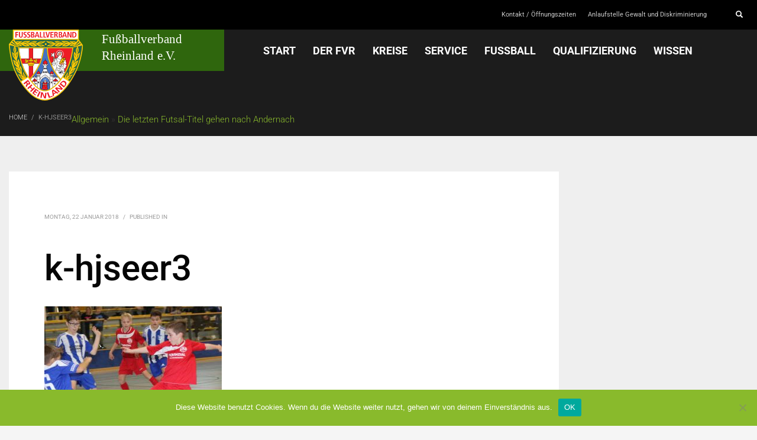

--- FILE ---
content_type: text/html; charset=UTF-8
request_url: https://www.fv-rheinland.de/die-letzten-futsal-titel-gehen-nach-andernach/k-hjseer3/
body_size: 19819
content:

<!DOCTYPE html><html lang="de"><head><meta charset="UTF-8"/><meta name="twitter:widgets:csp" content="on"/><link rel="profile" href="http://gmpg.org/xfn/11"/><link rel="pingback" href="https://www.fv-rheinland.de/xmlrpc.php"/><meta name='robots' content='index, follow, max-image-preview:large, max-snippet:-1, max-video-preview:-1' /><link media="all" href="https://www.fv-rheinland.de/wp-content/cache/autoptimize/css/autoptimize_ce7a06304a7c86dad2269e439d0f696a.css" rel="stylesheet"><link media="print" href="https://www.fv-rheinland.de/wp-content/cache/autoptimize/css/autoptimize_eca5ff01e2572fca01bcd186d357dff1.css" rel="stylesheet"><title>k-hjseer3 - Fußballverband Rheinland</title><link rel="canonical" href="https://www.fv-rheinland.de/die-letzten-futsal-titel-gehen-nach-andernach/k-hjseer3/" /><meta property="og:locale" content="de_DE" /><meta property="og:type" content="article" /><meta property="og:title" content="k-hjseer3 - Fußballverband Rheinland" /><meta property="og:url" content="https://www.fv-rheinland.de/die-letzten-futsal-titel-gehen-nach-andernach/k-hjseer3/" /><meta property="og:site_name" content="Fußballverband Rheinland" /><meta property="og:image" content="https://www.fv-rheinland.de/die-letzten-futsal-titel-gehen-nach-andernach/k-hjseer3" /><meta property="og:image:width" content="3200" /><meta property="og:image:height" content="2398" /><meta property="og:image:type" content="image/jpeg" /><meta name="twitter:card" content="summary_large_image" /> <script type="application/ld+json" class="yoast-schema-graph">{"@context":"https://schema.org","@graph":[{"@type":"WebPage","@id":"https://www.fv-rheinland.de/die-letzten-futsal-titel-gehen-nach-andernach/k-hjseer3/","url":"https://www.fv-rheinland.de/die-letzten-futsal-titel-gehen-nach-andernach/k-hjseer3/","name":"k-hjseer3 - Fußballverband Rheinland","isPartOf":{"@id":"https://www.fv-rheinland.de/#website"},"primaryImageOfPage":{"@id":"https://www.fv-rheinland.de/die-letzten-futsal-titel-gehen-nach-andernach/k-hjseer3/#primaryimage"},"image":{"@id":"https://www.fv-rheinland.de/die-letzten-futsal-titel-gehen-nach-andernach/k-hjseer3/#primaryimage"},"thumbnailUrl":"https://www.fv-rheinland.de/wp-content/uploads/2018/01/k-hjseer3.jpg","datePublished":"2018-01-22T10:01:22+00:00","breadcrumb":{"@id":"https://www.fv-rheinland.de/die-letzten-futsal-titel-gehen-nach-andernach/k-hjseer3/#breadcrumb"},"inLanguage":"de","potentialAction":[{"@type":"ReadAction","target":["https://www.fv-rheinland.de/die-letzten-futsal-titel-gehen-nach-andernach/k-hjseer3/"]}]},{"@type":"ImageObject","inLanguage":"de","@id":"https://www.fv-rheinland.de/die-letzten-futsal-titel-gehen-nach-andernach/k-hjseer3/#primaryimage","url":"https://www.fv-rheinland.de/wp-content/uploads/2018/01/k-hjseer3.jpg","contentUrl":"https://www.fv-rheinland.de/wp-content/uploads/2018/01/k-hjseer3.jpg","width":3200,"height":2398},{"@type":"BreadcrumbList","@id":"https://www.fv-rheinland.de/die-letzten-futsal-titel-gehen-nach-andernach/k-hjseer3/#breadcrumb","itemListElement":[{"@type":"ListItem","position":1,"name":"Startseite","item":"https://www.fv-rheinland.de/"},{"@type":"ListItem","position":2,"name":"Die letzten Futsal-Titel gehen nach Andernach","item":"https://www.fv-rheinland.de/die-letzten-futsal-titel-gehen-nach-andernach/"},{"@type":"ListItem","position":3,"name":"k-hjseer3"}]},{"@type":"WebSite","@id":"https://www.fv-rheinland.de/#website","url":"https://www.fv-rheinland.de/","name":"Fußballverband Rheinland","description":"","publisher":{"@id":"https://www.fv-rheinland.de/#organization"},"potentialAction":[{"@type":"SearchAction","target":{"@type":"EntryPoint","urlTemplate":"https://www.fv-rheinland.de/?s={search_term_string}"},"query-input":{"@type":"PropertyValueSpecification","valueRequired":true,"valueName":"search_term_string"}}],"inLanguage":"de"},{"@type":"Organization","@id":"https://www.fv-rheinland.de/#organization","name":"Fußballverband Rheinland","url":"https://www.fv-rheinland.de/","logo":{"@type":"ImageObject","inLanguage":"de","@id":"https://www.fv-rheinland.de/#/schema/logo/image/","url":"https://www.fv-rheinland.de/wp-content/uploads/2017/10/Logo_Header.svg","contentUrl":"https://www.fv-rheinland.de/wp-content/uploads/2017/10/Logo_Header.svg","width":1,"height":1,"caption":"Fußballverband Rheinland"},"image":{"@id":"https://www.fv-rheinland.de/#/schema/logo/image/"}}]}</script> <link rel='dns-prefetch' href='//fonts.googleapis.com' /><link rel="alternate" type="application/rss+xml" title="Fußballverband Rheinland &raquo; Feed" href="https://www.fv-rheinland.de/feed/" /><link rel="alternate" type="application/rss+xml" title="Fußballverband Rheinland &raquo; Kommentar-Feed" href="https://www.fv-rheinland.de/comments/feed/" /><link rel="alternate" title="oEmbed (JSON)" type="application/json+oembed" href="https://www.fv-rheinland.de/wp-json/oembed/1.0/embed?url=https%3A%2F%2Fwww.fv-rheinland.de%2Fdie-letzten-futsal-titel-gehen-nach-andernach%2Fk-hjseer3%2F" /><link rel="alternate" title="oEmbed (XML)" type="text/xml+oembed" href="https://www.fv-rheinland.de/wp-json/oembed/1.0/embed?url=https%3A%2F%2Fwww.fv-rheinland.de%2Fdie-letzten-futsal-titel-gehen-nach-andernach%2Fk-hjseer3%2F&#038;format=xml" /><link rel='stylesheet' id='zn_all_g_fonts-css' href='//fonts.bunny.net/css?family=Roboto%3A100%2C300%2Cregular%2C500%2C700%2C900&#038;ver=6.9' type='text/css' media='all' /> <script type="text/javascript" id="cookie-notice-front-js-before">var cnArgs = {"ajaxUrl":"https:\/\/www.fv-rheinland.de\/wp-admin\/admin-ajax.php","nonce":"aebf8d5d9b","hideEffect":"slide","position":"bottom","onScroll":false,"onScrollOffset":100,"onClick":false,"cookieName":"cookie_notice_accepted","cookieTime":2592000,"cookieTimeRejected":2592000,"globalCookie":false,"redirection":false,"cache":false,"revokeCookies":false,"revokeCookiesOpt":"automatic"};

//# sourceURL=cookie-notice-front-js-before</script> <script type="text/javascript" src="https://www.fv-rheinland.de/wp-content/plugins/cookie-notice/js/front.min.js?ver=2.5.11" id="cookie-notice-front-js"></script> <script type="text/javascript" src="https://www.fv-rheinland.de/wp-includes/js/jquery/jquery.min.js?ver=3.7.1" id="jquery-core-js"></script> <script type="text/javascript" src="https://www.fv-rheinland.de/wp-includes/js/jquery/jquery-migrate.min.js?ver=3.4.1" id="jquery-migrate-js"></script> <script type="text/javascript" src="https://www.fv-rheinland.de/wp-content/plugins/download-manager/assets/js/wpdm.min.js?ver=6.9" id="wpdm-frontend-js-js"></script> <script type="text/javascript" id="wpdm-frontjs-js-extra">var wpdm_url = {"home":"https://www.fv-rheinland.de/","site":"https://www.fv-rheinland.de/","ajax":"https://www.fv-rheinland.de/wp-admin/admin-ajax.php"};
var wpdm_js = {"spinner":"\u003Ci class=\"wpdm-icon wpdm-sun wpdm-spin\"\u003E\u003C/i\u003E","client_id":"b56b5c5358430c5a5b7b8fb3ec0ef2f9"};
var wpdm_strings = {"pass_var":"Password Verified!","pass_var_q":"Bitte klicke auf den folgenden Button, um den Download zu starten.","start_dl":"Download starten"};
//# sourceURL=wpdm-frontjs-js-extra</script> <script type="text/javascript" src="https://www.fv-rheinland.de/wp-content/plugins/download-manager/assets/js/front.min.js?ver=3.3.41" id="wpdm-frontjs-js"></script> <script type="text/javascript" src="https://www.fv-rheinland.de/wp-content/plugins/team-members-pro/inc/js/tmm.min.js?ver=6.9" id="tmmp-js"></script> <link rel="https://api.w.org/" href="https://www.fv-rheinland.de/wp-json/" /><link rel="alternate" title="JSON" type="application/json" href="https://www.fv-rheinland.de/wp-json/wp/v2/media/5618" /><link rel="EditURI" type="application/rsd+xml" title="RSD" href="https://www.fv-rheinland.de/xmlrpc.php?rsd" /><meta name="generator" content="WordPress 6.9" /><link rel='shortlink' href='https://www.fv-rheinland.de/?p=5618' /><meta name="theme-color"
 content="#89ba2c"><meta name="viewport" content="width=device-width, initial-scale=1, maximum-scale=1"/> <!--[if lte IE 8]> <script type="text/javascript">var $buoop = {
				vs: {i: 10, f: 25, o: 12.1, s: 7, n: 9}
			};

			$buoop.ol = window.onload;

			window.onload = function () {
				try {
					if ($buoop.ol) {
						$buoop.ol()
					}
				}
				catch (e) {
				}

				var e = document.createElement("script");
				e.setAttribute("type", "text/javascript");
				e.setAttribute("src", "https://browser-update.org/update.js");
				document.body.appendChild(e);
			};</script> <![endif]--> <!--[if lt IE 9]> <script src="//html5shim.googlecode.com/svn/trunk/html5.js"></script> <![endif]--> <noscript><style type="text/css" media="screen">.zn-animateInViewport {visibility: visible;}</style></noscript><link rel="icon" href="https://www.fv-rheinland.de/wp-content/uploads/2017/10/cropped-FVR_Wappen-32x32.png" sizes="32x32" /><link rel="icon" href="https://www.fv-rheinland.de/wp-content/uploads/2017/10/cropped-FVR_Wappen-192x192.png" sizes="192x192" /><link rel="apple-touch-icon" href="https://www.fv-rheinland.de/wp-content/uploads/2017/10/cropped-FVR_Wappen-180x180.png" /><meta name="msapplication-TileImage" content="https://www.fv-rheinland.de/wp-content/uploads/2017/10/cropped-FVR_Wappen-270x270.png" /><meta name="generator" content="WordPress Download Manager 3.3.41" /></head><body  class="attachment wp-singular attachment-template-default single single-attachment postid-5618 attachmentid-5618 attachment-jpeg wp-theme-kallyas wp-child-theme-kallyas-child cookies-not-set kl-sticky-header kl-skin--light" itemscope="itemscope" itemtype="https://schema.org/WebPage" ><div id="page-loading" class="kl-pageLoading--yes"><div class="preloader-pulsating-circle border-custom"></div></div><div class="login_register_stuff"></div><div id="fb-root"></div> <script>(function (d, s, id) {
			var js, fjs = d.getElementsByTagName(s)[0];
			if (d.getElementById(id)) {return;}
			js = d.createElement(s); js.id = id;
			js.src = "https://connect.facebook.net/en_US/sdk.js#xfbml=1&version=v3.0";
			fjs.parentNode.insertBefore(js, fjs);
		}(document, 'script', 'facebook-jssdk'));</script> <div id="page_wrapper"><header id="header" class="site-header  style14 header--sticky header--not-sticked    headerstyle-xs--image_color  sticky-resize headerstyle--image_color site-header--absolute nav-th--light sheader-sh--default"  data-original-sticky-textscheme="sh--default"  role="banner" itemscope="itemscope" itemtype="https://schema.org/WPHeader" ><div class="site-header-wrapper sticky-top-area"><div class="site-header-top-wrapper topbar-style--custom  sh--default"><div class="siteheader-container container"><div class="fxb-row site-header-row site-header-top "><div class='fxb-col fxb fxb-start-x fxb-center-y fxb-basis-auto site-header-col-left site-header-top-left'></div><div class='fxb-col fxb fxb-end-x fxb-center-y fxb-basis-auto site-header-col-right site-header-top-right'><ul id="menu-meta-1" class=" topnav topnav-no-sc"><li class="menu-item menu-item-type-post_type menu-item-object-page menu-item-1927"><a href="https://www.fv-rheinland.de/kontakt/">Kontakt / Öffnungszeiten</a></li><li class="menu-item menu-item-type-post_type menu-item-object-page menu-item-44464"><a href="https://www.fv-rheinland.de/wissen/gesellschaftliche-verantwortung/anlaufstelle-gewalt-und-diskriminierung/">Anlaufstelle Gewalt und Diskriminierung</a></li></ul><div id="search" class="sh-component header-search headsearch--min"> <a href="#" class="searchBtn header-search-button"> <span class="glyphicon glyphicon-search kl-icon-white"></span> </a><div class="search-container header-search-container"><form id="searchform" class="gensearch__form" action="https://www.fv-rheinland.de/" method="get"> <input id="s" name="s" value="" class="inputbox gensearch__input" type="text" placeholder="SEARCH ..." /> <button type="submit" id="searchsubmit" value="go" class="gensearch__submit glyphicon glyphicon-search"></button></form></div></div></div></div></div></div><div class="kl-top-header site-header-main-wrapper clearfix   header-no-bottom  sh--default"><div class="container siteheader-container "><div class='fxb-col fxb-basis-auto'><div class="fxb-row site-header-row site-header-main "><div class='fxb-col fxb fxb-start-x fxb-center-y fxb-basis-auto fxb-grow-0 fxb-sm-full site-header-col-left site-header-main-left'><div id="logo-container" class="logo-container   logosize--yes zn-original-logo"><h3 class='site-logo logo ' id='logo'><a href='https://www.fv-rheinland.de/' class='site-logo-anch'><img class="logo-img-sticky site-logo-img-sticky" src="https://www.fv-rheinland.de/wp-content/uploads/2017/10/FVR_Wappen.svg"  alt="Fußballverband Rheinland" title="" /><img class="logo-img site-logo-img" src="https://www.fv-rheinland.de/wp-content/uploads/2017/10/Logo_Header.svg"  alt="Fußballverband Rheinland" title="" data-mobile-logo="https://www.fv-rheinland.de/wp-content/uploads/2017/10/FVR_Wappen.svg" /></a></h3></div></div><div class='fxb-col fxb fxb-center-x fxb-center-y fxb-basis-auto fxb-sm-half site-header-col-center site-header-main-center'><div class="sh-component main-menu-wrapper" role="navigation" itemscope="itemscope" itemtype="https://schema.org/SiteNavigationElement" ><div class="zn-res-menuwrapper"> <a href="#" class="zn-res-trigger zn-menuBurger zn-menuBurger--3--s zn-menuBurger--anim1 " id="zn-res-trigger"> <span></span> <span></span> <span></span> </a></div><div id="main-menu" class="main-nav mainnav--sidepanel mainnav--active-text mainnav--pointer-dash nav-mm--dark zn_mega_wrapper "><ul id="menu-fvr-main" class="main-menu main-menu-nav zn_mega_menu "><li id="menu-item-1697" class="main-menu-item menu-item menu-item-type-custom menu-item-object-custom menu-item-home menu-item-1697  main-menu-item-top  menu-item-even menu-item-depth-0"><a href="https://www.fv-rheinland.de" class=" main-menu-link main-menu-link-top"><span>START</span></a></li><li id="menu-item-1784" class="main-menu-item menu-item menu-item-type-post_type menu-item-object-page menu-item-has-children menu-item-1784  main-menu-item-top  menu-item-even menu-item-depth-0"><a href="https://www.fv-rheinland.de/der-fvr/" class=" main-menu-link main-menu-link-top"><span>DER FVR</span></a><ul class="sub-menu clearfix"><li id="menu-item-1816" class="main-menu-item menu-item menu-item-type-post_type menu-item-object-page menu-item-has-children menu-item-1816  main-menu-item-sub  menu-item-odd menu-item-depth-1"><a href="https://www.fv-rheinland.de/organisation/" class=" main-menu-link main-menu-link-sub"><span>Organisation</span></a><ul class="sub-menu clearfix"><li id="menu-item-8856" class="main-menu-item menu-item menu-item-type-post_type menu-item-object-page menu-item-8856  main-menu-item-sub main-menu-item-sub-sub menu-item-even menu-item-depth-2"><a href="https://www.fv-rheinland.de/der-fvr/geschaeftsstelle/" class=" main-menu-link main-menu-link-sub"><span>Geschäftsstelle</span></a></li><li id="menu-item-2450" class="main-menu-item menu-item menu-item-type-post_type menu-item-object-page menu-item-2450  main-menu-item-sub main-menu-item-sub-sub menu-item-even menu-item-depth-2"><a href="https://www.fv-rheinland.de/organisation/praesidium/" class=" main-menu-link main-menu-link-sub"><span>Präsidium</span></a></li><li id="menu-item-2451" class="main-menu-item menu-item menu-item-type-post_type menu-item-object-page menu-item-2451  main-menu-item-sub main-menu-item-sub-sub menu-item-even menu-item-depth-2"><a href="https://www.fv-rheinland.de/organisation/beirat/" class=" main-menu-link main-menu-link-sub"><span>Beirat &#038; Kassenprüfer</span></a></li><li id="menu-item-2452" class="main-menu-item menu-item menu-item-type-post_type menu-item-object-page menu-item-2452  main-menu-item-sub main-menu-item-sub-sub menu-item-even menu-item-depth-2"><a href="https://www.fv-rheinland.de/organisation/ehrenmitglieder/" class=" main-menu-link main-menu-link-sub"><span>Ehrenmitglieder</span></a></li><li id="menu-item-2453" class="main-menu-item menu-item menu-item-type-post_type menu-item-object-page menu-item-2453  main-menu-item-sub main-menu-item-sub-sub menu-item-even menu-item-depth-2"><a href="https://www.fv-rheinland.de/organisation/ausschuesse/" class=" main-menu-link main-menu-link-sub"><span>Ausschüsse</span></a></li><li id="menu-item-2706" class="main-menu-item menu-item menu-item-type-post_type menu-item-object-page menu-item-2706  main-menu-item-sub main-menu-item-sub-sub menu-item-even menu-item-depth-2"><a href="https://www.fv-rheinland.de/organisation/kommissionen/" class=" main-menu-link main-menu-link-sub"><span>Kommissionen</span></a></li><li id="menu-item-2742" class="main-menu-item menu-item menu-item-type-post_type menu-item-object-page menu-item-2742  main-menu-item-sub main-menu-item-sub-sub menu-item-even menu-item-depth-2"><a href="https://www.fv-rheinland.de/rechtsorgane/" class=" main-menu-link main-menu-link-sub"><span>Rechtsorgane</span></a></li><li id="menu-item-16496" class="main-menu-item menu-item menu-item-type-post_type menu-item-object-page menu-item-16496  main-menu-item-sub main-menu-item-sub-sub menu-item-even menu-item-depth-2"><a href="https://www.fv-rheinland.de/organisation/beauftragte-fuer-besondere-aufgabenstellungen/" class=" main-menu-link main-menu-link-sub"><span>Beauftragte für besondere Aufgabenstellungen</span></a></li></ul></li><li id="menu-item-1817" class="main-menu-item menu-item menu-item-type-post_type menu-item-object-page menu-item-1817  main-menu-item-sub  menu-item-odd menu-item-depth-1"><a href="https://www.fv-rheinland.de/ueber-den-fvr/" class=" main-menu-link main-menu-link-sub"><span>Über den FVR</span></a></li><li id="menu-item-1889" class="main-menu-item menu-item menu-item-type-post_type menu-item-object-page menu-item-1889  main-menu-item-sub  menu-item-odd menu-item-depth-1"><a href="https://www.fv-rheinland.de/kontakt/" class=" main-menu-link main-menu-link-sub"><span>Kontakt / Öffnungszeiten</span></a></li><li id="menu-item-14409" class="main-menu-item menu-item menu-item-type-post_type menu-item-object-page menu-item-has-children menu-item-14409  main-menu-item-sub  menu-item-odd menu-item-depth-1"><a href="https://www.fv-rheinland.de/75-jahre-fvr/" class=" main-menu-link main-menu-link-sub"><span>75 Jahre FVR</span></a><ul class="sub-menu clearfix"><li id="menu-item-38581" class="main-menu-item menu-item menu-item-type-post_type menu-item-object-page menu-item-38581  main-menu-item-sub main-menu-item-sub-sub menu-item-even menu-item-depth-2"><a rel="httpsonlinefliphtml5comvtycwpjzindexhtml" href="https://www.fv-rheinland.de/buch-75-jahre-fvr/" class=" main-menu-link main-menu-link-sub"><span>Buch 75 Jahre FVR</span></a></li><li id="menu-item-14413" class="main-menu-item menu-item menu-item-type-post_type menu-item-object-page menu-item-14413  main-menu-item-sub main-menu-item-sub-sub menu-item-even menu-item-depth-2"><a href="https://www.fv-rheinland.de/75-jahre-fvr/der-fvr-wie-alles-begann/" class=" main-menu-link main-menu-link-sub"><span>Der FVR: Wie alles begann</span></a></li><li id="menu-item-14414" class="main-menu-item menu-item menu-item-type-post_type menu-item-object-page menu-item-has-children menu-item-14414  main-menu-item-sub main-menu-item-sub-sub menu-item-even menu-item-depth-2"><a href="https://www.fv-rheinland.de/75-jahre-fvr/chronologie/" class=" main-menu-link main-menu-link-sub"><span>Chronologie</span></a><ul class="sub-menu clearfix"><li id="menu-item-14421" class="main-menu-item menu-item menu-item-type-post_type menu-item-object-page menu-item-14421  main-menu-item-sub main-menu-item-sub-sub menu-item-odd menu-item-depth-3"><a href="https://www.fv-rheinland.de/75-jahre-fvr/chronologie/1950er-jahre/" class=" main-menu-link main-menu-link-sub"><span>1950er-Jahre</span></a></li><li id="menu-item-14419" class="main-menu-item menu-item menu-item-type-post_type menu-item-object-page menu-item-14419  main-menu-item-sub main-menu-item-sub-sub menu-item-odd menu-item-depth-3"><a href="https://www.fv-rheinland.de/75-jahre-fvr/chronologie/1960er-jahre/" class=" main-menu-link main-menu-link-sub"><span>1960er-Jahre</span></a></li><li id="menu-item-14420" class="main-menu-item menu-item menu-item-type-post_type menu-item-object-page menu-item-14420  main-menu-item-sub main-menu-item-sub-sub menu-item-odd menu-item-depth-3"><a href="https://www.fv-rheinland.de/75-jahre-fvr/chronologie/1970er-jahre/" class=" main-menu-link main-menu-link-sub"><span>1970er-Jahre</span></a></li><li id="menu-item-14417" class="main-menu-item menu-item menu-item-type-post_type menu-item-object-page menu-item-14417  main-menu-item-sub main-menu-item-sub-sub menu-item-odd menu-item-depth-3"><a href="https://www.fv-rheinland.de/75-jahre-fvr/chronologie/1980er-jahre/" class=" main-menu-link main-menu-link-sub"><span>1980er-Jahre</span></a></li><li id="menu-item-14418" class="main-menu-item menu-item menu-item-type-post_type menu-item-object-page menu-item-14418  main-menu-item-sub main-menu-item-sub-sub menu-item-odd menu-item-depth-3"><a href="https://www.fv-rheinland.de/75-jahre-fvr/chronologie/1990er-jahre/" class=" main-menu-link main-menu-link-sub"><span>1990er-Jahre</span></a></li><li id="menu-item-14416" class="main-menu-item menu-item menu-item-type-post_type menu-item-object-page menu-item-14416  main-menu-item-sub main-menu-item-sub-sub menu-item-odd menu-item-depth-3"><a href="https://www.fv-rheinland.de/75-jahre-fvr/chronologie/200er-jahre/" class=" main-menu-link main-menu-link-sub"><span>2000er-Jahre</span></a></li><li id="menu-item-14415" class="main-menu-item menu-item menu-item-type-post_type menu-item-object-page menu-item-14415  main-menu-item-sub main-menu-item-sub-sub menu-item-odd menu-item-depth-3"><a href="https://www.fv-rheinland.de/75-jahre-fvr/chronologie/2010er-jahre/" class=" main-menu-link main-menu-link-sub"><span>2010er-Jahre</span></a></li></ul></li><li id="menu-item-14422" class="main-menu-item menu-item menu-item-type-post_type menu-item-object-page menu-item-14422  main-menu-item-sub main-menu-item-sub-sub menu-item-even menu-item-depth-2"><a href="https://www.fv-rheinland.de/75-jahre-fvr/vorsitzende-praesidenten/" class=" main-menu-link main-menu-link-sub"><span>Verbandsvorstände / Präsidien</span></a></li><li id="menu-item-14410" class="main-menu-item menu-item menu-item-type-post_type menu-item-object-page menu-item-has-children menu-item-14410  main-menu-item-sub main-menu-item-sub-sub menu-item-even menu-item-depth-2"><a href="https://www.fv-rheinland.de/75-jahre-fvr/titeltraeger/" class=" main-menu-link main-menu-link-sub"><span>Titelträger</span></a><ul class="sub-menu clearfix"><li id="menu-item-14412" class="main-menu-item menu-item menu-item-type-post_type menu-item-object-page menu-item-14412  main-menu-item-sub main-menu-item-sub-sub menu-item-odd menu-item-depth-3"><a href="https://www.fv-rheinland.de/75-jahre-fvr/titeltraeger/herren/" class=" main-menu-link main-menu-link-sub"><span>Herren</span></a></li><li id="menu-item-14411" class="main-menu-item menu-item menu-item-type-post_type menu-item-object-page menu-item-14411  main-menu-item-sub main-menu-item-sub-sub menu-item-odd menu-item-depth-3"><a href="https://www.fv-rheinland.de/75-jahre-fvr/titeltraeger/frauen/" class=" main-menu-link main-menu-link-sub"><span>Frauen</span></a></li></ul></li></ul></li><li id="menu-item-1818" class="main-menu-item menu-item menu-item-type-post_type menu-item-object-page menu-item-1818  main-menu-item-sub  menu-item-odd menu-item-depth-1"><a href="https://www.fv-rheinland.de/news/" class=" main-menu-link main-menu-link-sub"><span>News</span></a></li><li id="menu-item-2938" class="main-menu-item menu-item menu-item-type-custom menu-item-object-custom menu-item-2938  main-menu-item-sub  menu-item-odd menu-item-depth-1"><a target="_blank" href="https://www.fvr-stiftung.de/" class=" main-menu-link main-menu-link-sub"><span>FVR-Stiftung &#8211; &#8222;Fußball hilft!&#8220;</span></a></li><li id="menu-item-1822" class="main-menu-item menu-item menu-item-type-post_type menu-item-object-page menu-item-1822  main-menu-item-sub  menu-item-odd menu-item-depth-1"><a href="https://www.fv-rheinland.de/partner/" class=" main-menu-link main-menu-link-sub"><span>Partner</span></a></li><li id="menu-item-5015" class="main-menu-item menu-item menu-item-type-post_type menu-item-object-page menu-item-5015  main-menu-item-sub  menu-item-odd menu-item-depth-1"><a href="https://www.fv-rheinland.de/der-fvr/impressum/" class=" main-menu-link main-menu-link-sub"><span>Impressum</span></a></li><li id="menu-item-2830" class="main-menu-item menu-item menu-item-type-custom menu-item-object-custom menu-item-2830  main-menu-item-sub  menu-item-odd menu-item-depth-1"><a target="_blank" href="https://www.sportschuleoberwerth.de/de/" class=" main-menu-link main-menu-link-sub"><span>Sportschule Oberwerth</span></a></li><li id="menu-item-8106" class="main-menu-item menu-item menu-item-type-post_type menu-item-object-page menu-item-8106  main-menu-item-sub  menu-item-odd menu-item-depth-1"><a href="https://www.fv-rheinland.de/der-fvr/datenschutz/" class=" main-menu-link main-menu-link-sub"><span>Datenschutz</span></a></li><li id="menu-item-40845" class="main-menu-item menu-item menu-item-type-post_type menu-item-object-page menu-item-40845  main-menu-item-sub  menu-item-odd menu-item-depth-1"><a href="https://www.fv-rheinland.de/hinweisgeberschutzgesetz/" class=" main-menu-link main-menu-link-sub"><span>Hinweisgeberschutzgesetz</span></a></li><li id="menu-item-28450" class="main-menu-item menu-item menu-item-type-post_type menu-item-object-page menu-item-has-children menu-item-28450  main-menu-item-sub  menu-item-odd menu-item-depth-1"><a href="https://www.fv-rheinland.de/verbandstag-2025/" class=" main-menu-link main-menu-link-sub"><span>Verbandstag 2025</span></a><ul class="sub-menu clearfix"><li id="menu-item-28455" class="main-menu-item menu-item menu-item-type-post_type menu-item-object-page menu-item-28455  main-menu-item-sub main-menu-item-sub-sub menu-item-even menu-item-depth-2"><a href="https://www.fv-rheinland.de/verbandstag-2025/antraege-zum-verbandstag/" class=" main-menu-link main-menu-link-sub"><span>Ergebnisse der Anträge zum Verbandstag</span></a></li><li id="menu-item-28487" class="main-menu-item menu-item menu-item-type-post_type menu-item-object-page menu-item-28487  main-menu-item-sub main-menu-item-sub-sub menu-item-even menu-item-depth-2"><a href="https://www.fv-rheinland.de/verbandstag-2025/berichte-praesidiumsmitglieder/" class=" main-menu-link main-menu-link-sub"><span>Berichte Präsidiumsmitglieder</span></a></li></ul></li></ul></li><li id="menu-item-1819" class="main-menu-item menu-item menu-item-type-post_type menu-item-object-page menu-item-has-children menu-item-1819  main-menu-item-top  menu-item-even menu-item-depth-0"><a href="https://www.fv-rheinland.de/kreise/" class=" main-menu-link main-menu-link-top"><span>Kreise</span></a><ul class="sub-menu clearfix"><li id="menu-item-2061" class="main-menu-item menu-item menu-item-type-post_type menu-item-object-page menu-item-has-children menu-item-2061  main-menu-item-sub  menu-item-odd menu-item-depth-1"><a href="https://www.fv-rheinland.de/westerwald-sieg/" class=" main-menu-link main-menu-link-sub"><span>Westerwald-Sieg</span></a><ul class="sub-menu clearfix"><li id="menu-item-3334" class="main-menu-item menu-item menu-item-type-post_type menu-item-object-page menu-item-has-children menu-item-3334  main-menu-item-sub main-menu-item-sub-sub menu-item-even menu-item-depth-2"><a href="https://www.fv-rheinland.de/westerwald-sieg/wir-ueber-uns/" class=" main-menu-link main-menu-link-sub"><span>Wir über uns</span></a><ul class="sub-menu clearfix"><li id="menu-item-3337" class="main-menu-item menu-item menu-item-type-post_type menu-item-object-page menu-item-3337  main-menu-item-sub main-menu-item-sub-sub menu-item-odd menu-item-depth-3"><a href="https://www.fv-rheinland.de/westerwald-sieg/wir-ueber-uns/kreisvorstand/" class=" main-menu-link main-menu-link-sub"><span>Kreisvorstand</span></a></li><li id="menu-item-3335" class="main-menu-item menu-item menu-item-type-post_type menu-item-object-page menu-item-3335  main-menu-item-sub main-menu-item-sub-sub menu-item-odd menu-item-depth-3"><a href="https://www.fv-rheinland.de/westerwald-sieg/wir-ueber-uns/kreisspruchkammer/" class=" main-menu-link main-menu-link-sub"><span>Kreisspruchkammer</span></a></li><li id="menu-item-3336" class="main-menu-item menu-item menu-item-type-post_type menu-item-object-page menu-item-3336  main-menu-item-sub main-menu-item-sub-sub menu-item-odd menu-item-depth-3"><a href="https://www.fv-rheinland.de/westerwald-sieg/wir-ueber-uns/schiedsrichter/" class=" main-menu-link main-menu-link-sub"><span>Schiedsrichter</span></a></li></ul></li><li id="menu-item-3327" class="main-menu-item menu-item menu-item-type-post_type menu-item-object-page menu-item-has-children menu-item-3327  main-menu-item-sub main-menu-item-sub-sub menu-item-even menu-item-depth-2"><a href="https://www.fv-rheinland.de/westerwald-sieg/spielbetrieb/" class=" main-menu-link main-menu-link-sub"><span>Spielbetrieb</span></a><ul class="sub-menu clearfix"><li id="menu-item-3333" class="main-menu-item menu-item menu-item-type-post_type menu-item-object-page menu-item-3333  main-menu-item-sub main-menu-item-sub-sub menu-item-odd menu-item-depth-3"><a href="https://www.fv-rheinland.de/westerwald-sieg/spielbetrieb/senioren-allgemein/" class=" main-menu-link main-menu-link-sub"><span>Senioren allgemein</span></a></li><li id="menu-item-22135" class="main-menu-item menu-item menu-item-type-post_type menu-item-object-page menu-item-22135  main-menu-item-sub main-menu-item-sub-sub menu-item-odd menu-item-depth-3"><a href="https://www.fv-rheinland.de/westerwald-sieg/spielbetrieb/hygienekonzepte-der-vereine/" class=" main-menu-link main-menu-link-sub"><span>Hygienekonzepte der Vereine</span></a></li><li id="menu-item-3330" class="main-menu-item menu-item menu-item-type-post_type menu-item-object-page menu-item-3330  main-menu-item-sub main-menu-item-sub-sub menu-item-odd menu-item-depth-3"><a href="https://www.fv-rheinland.de/westerwald-sieg/spielbetrieb/hallenkreismeisterschaften/" class=" main-menu-link main-menu-link-sub"><span>Hallenkreismeisterschaften</span></a></li><li id="menu-item-3331" class="main-menu-item menu-item menu-item-type-post_type menu-item-object-page menu-item-3331  main-menu-item-sub main-menu-item-sub-sub menu-item-odd menu-item-depth-3"><a href="https://www.fv-rheinland.de/westerwald-sieg/spielbetrieb/qualifizierung/" class=" main-menu-link main-menu-link-sub"><span>Qualifizierung</span></a></li></ul></li><li id="menu-item-42993" class="main-menu-item menu-item menu-item-type-post_type menu-item-object-page menu-item-has-children menu-item-42993  main-menu-item-sub main-menu-item-sub-sub menu-item-even menu-item-depth-2"><a href="https://www.fv-rheinland.de/westerwald-sieg/junioren/" class=" main-menu-link main-menu-link-sub"><span>Junioren</span></a><ul class="sub-menu clearfix"><li id="menu-item-42990" class="main-menu-item menu-item menu-item-type-post_type menu-item-object-page menu-item-42990  main-menu-item-sub main-menu-item-sub-sub menu-item-odd menu-item-depth-3"><a href="https://www.fv-rheinland.de/westerwald-sieg/junioren/kreisjugendausschuss/" class=" main-menu-link main-menu-link-sub"><span>Kreisjugendausschuss</span></a></li><li id="menu-item-42989" class="main-menu-item menu-item menu-item-type-post_type menu-item-object-page menu-item-42989  main-menu-item-sub main-menu-item-sub-sub menu-item-odd menu-item-depth-3"><a href="https://www.fv-rheinland.de/westerwald-sieg/junioren/staffelleitung/" class=" main-menu-link main-menu-link-sub"><span>Staffelleitung</span></a></li><li id="menu-item-42988" class="main-menu-item menu-item menu-item-type-post_type menu-item-object-page menu-item-42988  main-menu-item-sub main-menu-item-sub-sub menu-item-odd menu-item-depth-3"><a href="https://www.fv-rheinland.de/westerwald-sieg/junioren/informationen/" class=" main-menu-link main-menu-link-sub"><span>Informationen</span></a></li><li id="menu-item-42987" class="main-menu-item menu-item menu-item-type-post_type menu-item-object-page menu-item-has-children menu-item-42987  main-menu-item-sub main-menu-item-sub-sub menu-item-odd menu-item-depth-3"><a href="https://www.fv-rheinland.de/westerwald-sieg/junioren/kinderspielformen/" class=" main-menu-link main-menu-link-sub"><span>Kinderspielformen</span></a><ul class="sub-menu clearfix"><li id="menu-item-42992" class="main-menu-item menu-item menu-item-type-post_type menu-item-object-page menu-item-42992  main-menu-item-sub main-menu-item-sub-sub menu-item-even menu-item-depth-4"><a href="https://www.fv-rheinland.de/westerwald-sieg/junioren/kinderspielformen/f-junioren/" class=" main-menu-link main-menu-link-sub"><span>F-Junioren</span></a></li><li id="menu-item-42991" class="main-menu-item menu-item menu-item-type-post_type menu-item-object-page menu-item-42991  main-menu-item-sub main-menu-item-sub-sub menu-item-even menu-item-depth-4"><a href="https://www.fv-rheinland.de/westerwald-sieg/junioren/kinderspielformen/bambini/" class=" main-menu-link main-menu-link-sub"><span>Bambini</span></a></li></ul></li><li id="menu-item-42986" class="main-menu-item menu-item menu-item-type-post_type menu-item-object-page menu-item-42986  main-menu-item-sub main-menu-item-sub-sub menu-item-odd menu-item-depth-3"><a href="https://www.fv-rheinland.de/westerwald-sieg/junioren/rahmenspielplan/" class=" main-menu-link main-menu-link-sub"><span>Rahmenspielplan</span></a></li><li id="menu-item-42985" class="main-menu-item menu-item menu-item-type-post_type menu-item-object-page menu-item-42985  main-menu-item-sub main-menu-item-sub-sub menu-item-odd menu-item-depth-3"><a href="https://www.fv-rheinland.de/westerwald-sieg/junioren/durchfuehrungsbestimmungen/" class=" main-menu-link main-menu-link-sub"><span>Durchführungsbestimmungen</span></a></li><li id="menu-item-42984" class="main-menu-item menu-item menu-item-type-post_type menu-item-object-page menu-item-42984  main-menu-item-sub main-menu-item-sub-sub menu-item-odd menu-item-depth-3"><a href="https://www.fv-rheinland.de/westerwald-sieg/junioren/hkm-sparkassencup/" class=" main-menu-link main-menu-link-sub"><span>HKM Sparkassencup</span></a></li></ul></li><li id="menu-item-3350" class="main-menu-item menu-item menu-item-type-post_type menu-item-object-page menu-item-has-children menu-item-3350  main-menu-item-sub main-menu-item-sub-sub menu-item-even menu-item-depth-2"><a href="https://www.fv-rheinland.de/westerwald-sieg/verschiedenes/" class=" main-menu-link main-menu-link-sub"><span>Verschiedenes</span></a><ul class="sub-menu clearfix"><li id="menu-item-3351" class="main-menu-item menu-item menu-item-type-post_type menu-item-object-page menu-item-3351  main-menu-item-sub main-menu-item-sub-sub menu-item-odd menu-item-depth-3"><a href="https://www.fv-rheinland.de/westerwald-sieg/verschiedenes/dfb-ehrenamt/" class=" main-menu-link main-menu-link-sub"><span>DFB Ehrenamt</span></a></li><li id="menu-item-3352" class="main-menu-item menu-item menu-item-type-post_type menu-item-object-page menu-item-3352  main-menu-item-sub main-menu-item-sub-sub menu-item-odd menu-item-depth-3"><a href="https://www.fv-rheinland.de/westerwald-sieg/verschiedenes/freizeit-breitensport/" class=" main-menu-link main-menu-link-sub"><span>Freizeit &#038; Breitensport</span></a></li></ul></li><li id="menu-item-8835" class="main-menu-item menu-item menu-item-type-post_type menu-item-object-page menu-item-8835  main-menu-item-sub main-menu-item-sub-sub menu-item-even menu-item-depth-2"><a href="https://www.fv-rheinland.de/westerwald-sieg/kreistage/" class=" main-menu-link main-menu-link-sub"><span>Fußballkreistage WW-Sieg</span></a></li><li id="menu-item-37776" class="main-menu-item menu-item menu-item-type-post_type menu-item-object-page menu-item-37776  main-menu-item-sub main-menu-item-sub-sub menu-item-even menu-item-depth-2"><a href="https://www.fv-rheinland.de/westerwald-sieg/kreisjugendtag-2024/" class=" main-menu-link main-menu-link-sub"><span>Kreisjugendtag 2024</span></a></li></ul></li><li id="menu-item-2660" class="main-menu-item menu-item menu-item-type-post_type menu-item-object-page menu-item-has-children menu-item-2660  main-menu-item-sub  menu-item-odd menu-item-depth-1"><a href="https://www.fv-rheinland.de/westerwald-wied/" class=" main-menu-link main-menu-link-sub"><span>Westerwald-Wied</span></a><ul class="sub-menu clearfix"><li id="menu-item-3530" class="main-menu-item menu-item menu-item-type-post_type menu-item-object-page menu-item-has-children menu-item-3530  main-menu-item-sub main-menu-item-sub-sub menu-item-even menu-item-depth-2"><a href="https://www.fv-rheinland.de/westerwald-wied/wir-ueber-uns/" class=" main-menu-link main-menu-link-sub"><span>Wir über uns</span></a><ul class="sub-menu clearfix"><li id="menu-item-3531" class="main-menu-item menu-item menu-item-type-post_type menu-item-object-page menu-item-3531  main-menu-item-sub main-menu-item-sub-sub menu-item-odd menu-item-depth-3"><a href="https://www.fv-rheinland.de/westerwald-wied/wir-ueber-uns/kreisvorstand/" class=" main-menu-link main-menu-link-sub"><span>Kreisvorstand</span></a></li><li id="menu-item-3532" class="main-menu-item menu-item menu-item-type-post_type menu-item-object-page menu-item-3532  main-menu-item-sub main-menu-item-sub-sub menu-item-odd menu-item-depth-3"><a href="https://www.fv-rheinland.de/westerwald-wied/wir-ueber-uns/kreisspruchkammer/" class=" main-menu-link main-menu-link-sub"><span>Kreisspruchkammer</span></a></li><li id="menu-item-3533" class="main-menu-item menu-item menu-item-type-post_type menu-item-object-page menu-item-3533  main-menu-item-sub main-menu-item-sub-sub menu-item-odd menu-item-depth-3"><a href="https://www.fv-rheinland.de/westerwald-wied/wir-ueber-uns/schiedsrichter/" class=" main-menu-link main-menu-link-sub"><span>Schiedsrichter</span></a></li><li id="menu-item-3534" class="main-menu-item menu-item menu-item-type-post_type menu-item-object-page menu-item-3534  main-menu-item-sub main-menu-item-sub-sub menu-item-odd menu-item-depth-3"><a href="https://www.fv-rheinland.de/westerwald-wied/wir-ueber-uns/kreistrainer/" class=" main-menu-link main-menu-link-sub"><span>Kreistrainer</span></a></li></ul></li><li id="menu-item-3401" class="main-menu-item menu-item menu-item-type-post_type menu-item-object-page menu-item-has-children menu-item-3401  main-menu-item-sub main-menu-item-sub-sub menu-item-even menu-item-depth-2"><a href="https://www.fv-rheinland.de/westerwald-wied/spielbetrieb/" class=" main-menu-link main-menu-link-sub"><span>Spielbetrieb</span></a><ul class="sub-menu clearfix"><li id="menu-item-3407" class="main-menu-item menu-item menu-item-type-post_type menu-item-object-page menu-item-3407  main-menu-item-sub main-menu-item-sub-sub menu-item-odd menu-item-depth-3"><a href="https://www.fv-rheinland.de/westerwald-wied/spielbetrieb/sparkassencup-junioren-hkm/" class=" main-menu-link main-menu-link-sub"><span>Hallenrunde Junioren (HKM) 2025/26</span></a></li><li id="menu-item-3406" class="main-menu-item menu-item menu-item-type-post_type menu-item-object-page menu-item-3406  main-menu-item-sub main-menu-item-sub-sub menu-item-odd menu-item-depth-3"><a href="https://www.fv-rheinland.de/westerwald-wied/spielbetrieb/informationen-saison-2025-26/" class=" main-menu-link main-menu-link-sub"><span>Informationen Saison 2025/26</span></a></li><li id="menu-item-3405" class="main-menu-item menu-item menu-item-type-post_type menu-item-object-page menu-item-3405  main-menu-item-sub main-menu-item-sub-sub menu-item-odd menu-item-depth-3"><a href="https://www.fv-rheinland.de/westerwald-wied/spielbetrieb/junioren/" class=" main-menu-link main-menu-link-sub"><span>Spielpläne Junioren Saison 2025/26</span></a></li><li id="menu-item-31242" class="main-menu-item menu-item menu-item-type-post_type menu-item-object-page menu-item-31242  main-menu-item-sub main-menu-item-sub-sub menu-item-odd menu-item-depth-3"><a href="https://www.fv-rheinland.de/westerwald-wied/jugendturniere/" class=" main-menu-link main-menu-link-sub"><span>Jugendturniere</span></a></li><li id="menu-item-4116" class="main-menu-item menu-item menu-item-type-post_type menu-item-object-page menu-item-4116  main-menu-item-sub main-menu-item-sub-sub menu-item-odd menu-item-depth-3"><a href="https://www.fv-rheinland.de/westerwald-wied/spielbetrieb/jugendturniere/" class=" main-menu-link main-menu-link-sub"><span>Anwendungshinweise DFBnet</span></a></li></ul></li></ul></li><li id="menu-item-2659" class="main-menu-item menu-item menu-item-type-post_type menu-item-object-page menu-item-has-children menu-item-2659  main-menu-item-sub  menu-item-odd menu-item-depth-1"><a href="https://www.fv-rheinland.de/rhein-lahn/" class=" main-menu-link main-menu-link-sub"><span>Rhein-Lahn</span></a><ul class="sub-menu clearfix"><li id="menu-item-3443" class="main-menu-item menu-item menu-item-type-post_type menu-item-object-page menu-item-has-children menu-item-3443  main-menu-item-sub main-menu-item-sub-sub menu-item-even menu-item-depth-2"><a href="https://www.fv-rheinland.de/rhein-lahn/wir-ueber-uns/" class=" main-menu-link main-menu-link-sub"><span>Wir über uns</span></a><ul class="sub-menu clearfix"><li id="menu-item-3446" class="main-menu-item menu-item menu-item-type-post_type menu-item-object-page menu-item-3446  main-menu-item-sub main-menu-item-sub-sub menu-item-odd menu-item-depth-3"><a href="https://www.fv-rheinland.de/rhein-lahn/wir-ueber-uns/kreisvorstand-und-verbandsmitarbeiter/" class=" main-menu-link main-menu-link-sub"><span>Kreisvorstand und Verbandsmitarbeiter</span></a></li><li id="menu-item-3445" class="main-menu-item menu-item menu-item-type-post_type menu-item-object-page menu-item-3445  main-menu-item-sub main-menu-item-sub-sub menu-item-odd menu-item-depth-3"><a href="https://www.fv-rheinland.de/rhein-lahn/wir-ueber-uns/kreisschiedsrichterausschuss/" class=" main-menu-link main-menu-link-sub"><span>Kreisschiedsrichterausschuss</span></a></li><li id="menu-item-3444" class="main-menu-item menu-item menu-item-type-post_type menu-item-object-page menu-item-3444  main-menu-item-sub main-menu-item-sub-sub menu-item-odd menu-item-depth-3"><a href="https://www.fv-rheinland.de/rhein-lahn/wir-ueber-uns/kreisspruchkammer/" class=" main-menu-link main-menu-link-sub"><span>Kreisspruchkammer</span></a></li></ul></li><li id="menu-item-3521" class="main-menu-item menu-item menu-item-type-post_type menu-item-object-page menu-item-has-children menu-item-3521  main-menu-item-sub main-menu-item-sub-sub menu-item-even menu-item-depth-2"><a href="https://www.fv-rheinland.de/rhein-lahn/spielbetrieb/" class=" main-menu-link main-menu-link-sub"><span>Spielbetrieb</span></a><ul class="sub-menu clearfix"><li id="menu-item-3528" class="main-menu-item menu-item menu-item-type-post_type menu-item-object-page menu-item-3528  main-menu-item-sub main-menu-item-sub-sub menu-item-odd menu-item-depth-3"><a href="https://www.fv-rheinland.de/rhein-lahn/spielbetrieb/spielbetrieb-senioren/" class=" main-menu-link main-menu-link-sub"><span>Spielbetrieb Senioren</span></a></li><li id="menu-item-3523" class="main-menu-item menu-item menu-item-type-post_type menu-item-object-page menu-item-has-children menu-item-3523  main-menu-item-sub main-menu-item-sub-sub menu-item-odd menu-item-depth-3"><a href="https://www.fv-rheinland.de/rhein-lahn/spielbetrieb/spielbetrieb-juniorinnen-und-junioren/" class=" main-menu-link main-menu-link-sub"><span>Spielbetrieb Junioren</span></a><ul class="sub-menu clearfix"><li id="menu-item-3525" class="main-menu-item menu-item menu-item-type-post_type menu-item-object-page menu-item-3525  main-menu-item-sub main-menu-item-sub-sub menu-item-even menu-item-depth-4"><a href="https://www.fv-rheinland.de/rhein-lahn/spielbetrieb/spielbetrieb-juniorinnen-und-junioren/3475-2/" class=" main-menu-link main-menu-link-sub"><span>Spielbetrieb Junioren</span></a></li><li id="menu-item-37409" class="main-menu-item menu-item menu-item-type-post_type menu-item-object-page menu-item-37409  main-menu-item-sub main-menu-item-sub-sub menu-item-even menu-item-depth-4"><a href="https://www.fv-rheinland.de/rhein-lahn/spielbetrieb/spielbetrieb-juniorinnen-und-junioren/3475-2/naspa-junioren-kreispokal/" class=" main-menu-link main-menu-link-sub"><span>NASPA-Junioren-Kreispokal</span></a></li><li id="menu-item-3527" class="main-menu-item menu-item menu-item-type-post_type menu-item-object-page menu-item-3527  main-menu-item-sub main-menu-item-sub-sub menu-item-even menu-item-depth-4"><a href="https://www.fv-rheinland.de/?page_id=3463" class=" main-menu-link main-menu-link-sub"><span>Spielbetrieb Mädchen</span></a></li><li id="menu-item-3526" class="main-menu-item menu-item menu-item-type-post_type menu-item-object-page menu-item-3526  main-menu-item-sub main-menu-item-sub-sub menu-item-even menu-item-depth-4"><a href="https://www.fv-rheinland.de/rhein-lahn/spielbetrieb/spielbetrieb-juniorinnen-und-junioren/hallenfussball-jugend-2017-2018/" class=" main-menu-link main-menu-link-sub"><span>Volksbank Futsal Kreismeisterschaft</span></a></li></ul></li><li id="menu-item-20545" class="main-menu-item menu-item menu-item-type-post_type menu-item-object-page menu-item-20545  main-menu-item-sub main-menu-item-sub-sub menu-item-odd menu-item-depth-3"><a href="https://www.fv-rheinland.de/rhein-lahn/spielbetrieb/turnierubersicht/" class=" main-menu-link main-menu-link-sub"><span>Turniere</span></a></li></ul></li><li id="menu-item-3512" class="main-menu-item menu-item menu-item-type-post_type menu-item-object-page menu-item-has-children menu-item-3512  main-menu-item-sub main-menu-item-sub-sub menu-item-even menu-item-depth-2"><a href="https://www.fv-rheinland.de/rhein-lahn/verschiedenes/" class=" main-menu-link main-menu-link-sub"><span>Verschiedenes</span></a><ul class="sub-menu clearfix"><li id="menu-item-3514" class="main-menu-item menu-item menu-item-type-post_type menu-item-object-page menu-item-has-children menu-item-3514  main-menu-item-sub main-menu-item-sub-sub menu-item-odd menu-item-depth-3"><a href="https://www.fv-rheinland.de/rhein-lahn/verschiedenes/ehrenamt/" class=" main-menu-link main-menu-link-sub"><span>Ehrenamt</span></a><ul class="sub-menu clearfix"><li id="menu-item-3520" class="main-menu-item menu-item menu-item-type-post_type menu-item-object-page menu-item-3520  main-menu-item-sub main-menu-item-sub-sub menu-item-even menu-item-depth-4"><a href="https://www.fv-rheinland.de/rhein-lahn/verschiedenes/ehrenamt/dfb-kreisehrenamtspreistraeger/" class=" main-menu-link main-menu-link-sub"><span>DFB-Kreisehrenamtspreisträger</span></a></li><li id="menu-item-3519" class="main-menu-item menu-item menu-item-type-post_type menu-item-object-page menu-item-3519  main-menu-item-sub main-menu-item-sub-sub menu-item-even menu-item-depth-4"><a href="https://www.fv-rheinland.de/rhein-lahn/verschiedenes/ehrenamt/kreissieger-fussballhelden-aktion-junges-ehrenamt/" class=" main-menu-link main-menu-link-sub"><span>Kreissieger „Fußballhelden“ – Aktion Junges Ehrenamt</span></a></li><li id="menu-item-20546" class="main-menu-item menu-item menu-item-type-post_type menu-item-object-page menu-item-20546  main-menu-item-sub main-menu-item-sub-sub menu-item-even menu-item-depth-4"><a href="https://www.fv-rheinland.de/rhein-lahn/verschiedenes/ehrenamt/ehrentafeln/" class=" main-menu-link main-menu-link-sub"><span>Ehrentafeln</span></a></li></ul></li><li id="menu-item-3513" class="main-menu-item menu-item menu-item-type-post_type menu-item-object-page menu-item-3513  main-menu-item-sub main-menu-item-sub-sub menu-item-odd menu-item-depth-3"><a href="https://www.fv-rheinland.de/rhein-lahn/verschiedenes/qualifizierung-2/" class=" main-menu-link main-menu-link-sub"><span>Qualifizierung</span></a></li></ul></li></ul></li><li id="menu-item-2674" class="main-menu-item menu-item menu-item-type-post_type menu-item-object-page menu-item-has-children menu-item-2674  main-menu-item-sub  menu-item-odd menu-item-depth-1"><a href="https://www.fv-rheinland.de/koblenz/" class=" main-menu-link main-menu-link-sub"><span>Koblenz</span></a><ul class="sub-menu clearfix"><li id="menu-item-3643" class="main-menu-item menu-item menu-item-type-post_type menu-item-object-page menu-item-has-children menu-item-3643  main-menu-item-sub main-menu-item-sub-sub menu-item-even menu-item-depth-2"><a href="https://www.fv-rheinland.de/koblenz/wir-ueber-uns/" class=" main-menu-link main-menu-link-sub"><span>Wir über uns</span></a><ul class="sub-menu clearfix"><li id="menu-item-3646" class="main-menu-item menu-item menu-item-type-post_type menu-item-object-page menu-item-3646  main-menu-item-sub main-menu-item-sub-sub menu-item-odd menu-item-depth-3"><a href="https://www.fv-rheinland.de/koblenz/wir-ueber-uns/kreisvorstand/" class=" main-menu-link main-menu-link-sub"><span>Kreisvorstand</span></a></li><li id="menu-item-3645" class="main-menu-item menu-item menu-item-type-post_type menu-item-object-page menu-item-3645  main-menu-item-sub main-menu-item-sub-sub menu-item-odd menu-item-depth-3"><a href="https://www.fv-rheinland.de/koblenz/wir-ueber-uns/kreisspruchkammer/" class=" main-menu-link main-menu-link-sub"><span>Kreisspruchkammer</span></a></li><li id="menu-item-3821" class="main-menu-item menu-item menu-item-type-custom menu-item-object-custom menu-item-3821  main-menu-item-sub main-menu-item-sub-sub menu-item-odd menu-item-depth-3"><a target="_blank" href="http://schiedsrichtervereinigung-koblenz.de/" class=" main-menu-link main-menu-link-sub"><span>Schiedsrichter</span></a></li></ul></li><li id="menu-item-4342" class="main-menu-item menu-item menu-item-type-post_type menu-item-object-page menu-item-has-children menu-item-4342  main-menu-item-sub main-menu-item-sub-sub menu-item-even menu-item-depth-2"><a href="https://www.fv-rheinland.de/koblenz/spielbetrieb-koblenz/" class=" main-menu-link main-menu-link-sub"><span>Spielbetrieb Koblenz</span></a><ul class="sub-menu clearfix"><li id="menu-item-4343" class="main-menu-item menu-item menu-item-type-post_type menu-item-object-page menu-item-4343  main-menu-item-sub main-menu-item-sub-sub menu-item-odd menu-item-depth-3"><a href="https://www.fv-rheinland.de/koblenz/spielbetrieb-koblenz/spielbetrieb-junioren-saison-2020-2021/" class=" main-menu-link main-menu-link-sub"><span>Spielbetrieb Junioren Saison</span></a></li><li id="menu-item-4344" class="main-menu-item menu-item menu-item-type-post_type menu-item-object-page menu-item-4344  main-menu-item-sub main-menu-item-sub-sub menu-item-odd menu-item-depth-3"><a href="https://www.fv-rheinland.de/koblenz/spielbetrieb-koblenz/spielbetrieb-senioren-saison-2021-2022/" class=" main-menu-link main-menu-link-sub"><span>Spielbetrieb Senioren Saison</span></a></li></ul></li></ul></li><li id="menu-item-2675" class="main-menu-item menu-item menu-item-type-post_type menu-item-object-page menu-item-has-children menu-item-2675  main-menu-item-sub  menu-item-odd menu-item-depth-1"><a href="https://www.fv-rheinland.de/rhein-ahr/" class=" main-menu-link main-menu-link-sub"><span>Rhein-Ahr</span></a><ul class="sub-menu clearfix"><li id="menu-item-3572" class="main-menu-item menu-item menu-item-type-post_type menu-item-object-page menu-item-has-children menu-item-3572  main-menu-item-sub main-menu-item-sub-sub menu-item-even menu-item-depth-2"><a href="https://www.fv-rheinland.de/rhein-ahr/spielbetrieb/" class=" main-menu-link main-menu-link-sub"><span>Spielbetrieb</span></a><ul class="sub-menu clearfix"><li id="menu-item-3573" class="main-menu-item menu-item menu-item-type-post_type menu-item-object-page menu-item-3573  main-menu-item-sub main-menu-item-sub-sub menu-item-odd menu-item-depth-3"><a href="https://www.fv-rheinland.de/rhein-ahr/spielbetrieb/spielbetrieb-senioren-2-2-2-2/" class=" main-menu-link main-menu-link-sub"><span>Spielbetrieb Senioren/-innen</span></a></li><li id="menu-item-3614" class="main-menu-item menu-item menu-item-type-post_type menu-item-object-page menu-item-has-children menu-item-3614  main-menu-item-sub main-menu-item-sub-sub menu-item-odd menu-item-depth-3"><a href="https://www.fv-rheinland.de/rhein-ahr/spielbetrieb/junioren/" class=" main-menu-link main-menu-link-sub"><span>Junioren</span></a><ul class="sub-menu clearfix"><li id="menu-item-41223" class="main-menu-item menu-item menu-item-type-post_type menu-item-object-page menu-item-41223  main-menu-item-sub main-menu-item-sub-sub menu-item-even menu-item-depth-4"><a href="https://www.fv-rheinland.de/rhein-ahr/spielbetrieb/junioren/allgemeine-informationen/" class=" main-menu-link main-menu-link-sub"><span>Allgemeine Informationen</span></a></li><li id="menu-item-3615" class="main-menu-item menu-item menu-item-type-post_type menu-item-object-page menu-item-3615  main-menu-item-sub main-menu-item-sub-sub menu-item-even menu-item-depth-4"><a href="https://www.fv-rheinland.de/rhein-ahr/spielbetrieb/staffeleinteilung-3/" class=" main-menu-link main-menu-link-sub"><span>Staffeleinteilungen</span></a></li><li id="menu-item-3605" class="main-menu-item menu-item menu-item-type-post_type menu-item-object-page menu-item-3605  main-menu-item-sub main-menu-item-sub-sub menu-item-even menu-item-depth-4"><a href="https://www.fv-rheinland.de/rhein-ahr/spielbetrieb/hallenkreismeisterschaft-der-kreissparkassen/" class=" main-menu-link main-menu-link-sub"><span>Hallenkreismeisterschaft der Kreissparkassen</span></a></li></ul></li></ul></li><li id="menu-item-3552" class="main-menu-item menu-item menu-item-type-post_type menu-item-object-page menu-item-has-children menu-item-3552  main-menu-item-sub main-menu-item-sub-sub menu-item-even menu-item-depth-2"><a href="https://www.fv-rheinland.de/rhein-ahr/wir-ueber-uns/" class=" main-menu-link main-menu-link-sub"><span>Wir über uns</span></a><ul class="sub-menu clearfix"><li id="menu-item-3555" class="main-menu-item menu-item menu-item-type-post_type menu-item-object-page menu-item-3555  main-menu-item-sub main-menu-item-sub-sub menu-item-odd menu-item-depth-3"><a href="https://www.fv-rheinland.de/rhein-ahr/wir-ueber-uns/kreisvorstand-2-2/" class=" main-menu-link main-menu-link-sub"><span>Kreisvorstand</span></a></li><li id="menu-item-3811" class="main-menu-item menu-item menu-item-type-custom menu-item-object-custom menu-item-3811  main-menu-item-sub main-menu-item-sub-sub menu-item-odd menu-item-depth-3"><a href="http://www.schiedsrichtervereinigung-rheinahr.de/" class=" main-menu-link main-menu-link-sub"><span>Schiedsrichter</span></a></li><li id="menu-item-3554" class="main-menu-item menu-item menu-item-type-post_type menu-item-object-page menu-item-3554  main-menu-item-sub main-menu-item-sub-sub menu-item-odd menu-item-depth-3"><a href="https://www.fv-rheinland.de/rhein-ahr/wir-ueber-uns/kreisspruchkammer-2-2/" class=" main-menu-link main-menu-link-sub"><span>Kreisspruchkammer</span></a></li></ul></li><li id="menu-item-3630" class="main-menu-item menu-item menu-item-type-post_type menu-item-object-page menu-item-has-children menu-item-3630  main-menu-item-sub main-menu-item-sub-sub menu-item-even menu-item-depth-2"><a href="https://www.fv-rheinland.de/rhein-ahr/foerderverein/" class=" main-menu-link main-menu-link-sub"><span>Förderverein</span></a><ul class="sub-menu clearfix"><li id="menu-item-3631" class="main-menu-item menu-item menu-item-type-post_type menu-item-object-page menu-item-3631  main-menu-item-sub main-menu-item-sub-sub menu-item-odd menu-item-depth-3"><a href="https://www.fv-rheinland.de/rhein-ahr/foerderverein/vorstand/" class=" main-menu-link main-menu-link-sub"><span>Vorstand</span></a></li><li id="menu-item-3632" class="main-menu-item menu-item menu-item-type-post_type menu-item-object-page menu-item-3632  main-menu-item-sub main-menu-item-sub-sub menu-item-odd menu-item-depth-3"><a href="https://www.fv-rheinland.de/rhein-ahr/foerderverein/satzung/" class=" main-menu-link main-menu-link-sub"><span>Satzung</span></a></li><li id="menu-item-3633" class="main-menu-item menu-item menu-item-type-post_type menu-item-object-page menu-item-3633  main-menu-item-sub main-menu-item-sub-sub menu-item-odd menu-item-depth-3"><a href="https://www.fv-rheinland.de/rhein-ahr/foerderverein/mitglieder/" class=" main-menu-link main-menu-link-sub"><span>Mitglieder</span></a></li></ul></li></ul></li><li id="menu-item-2673" class="main-menu-item menu-item menu-item-type-post_type menu-item-object-page menu-item-has-children menu-item-2673  main-menu-item-sub  menu-item-odd menu-item-depth-1"><a href="https://www.fv-rheinland.de/hunsrueck-mosel/" class=" main-menu-link main-menu-link-sub"><span>Hunsrück-Mosel</span></a><ul class="sub-menu clearfix"><li id="menu-item-19978" class="main-menu-item menu-item menu-item-type-post_type menu-item-object-page menu-item-has-children menu-item-19978  main-menu-item-sub main-menu-item-sub-sub menu-item-even menu-item-depth-2"><a href="https://www.fv-rheinland.de/hunsrueck-mosel/ehrenamt/" class=" main-menu-link main-menu-link-sub"><span>Ehrenamt</span></a><ul class="sub-menu clearfix"><li id="menu-item-19979" class="main-menu-item menu-item menu-item-type-post_type menu-item-object-page menu-item-19979  main-menu-item-sub main-menu-item-sub-sub menu-item-odd menu-item-depth-3"><a href="https://www.fv-rheinland.de/hunsrueck-mosel/ehrenamt/dfb-kreisehrenamtspreistraeger/" class=" main-menu-link main-menu-link-sub"><span>DFB-Kreisehrenamtspreisträger</span></a></li><li id="menu-item-19980" class="main-menu-item menu-item menu-item-type-post_type menu-item-object-page menu-item-19980  main-menu-item-sub main-menu-item-sub-sub menu-item-odd menu-item-depth-3"><a href="https://www.fv-rheinland.de/hunsrueck-mosel/kreissieger-fussballhelden-junges-ehrenamt/" class=" main-menu-link main-menu-link-sub"><span>Kreissieger „Fußballhelden“ – Junges Ehrenamt</span></a></li></ul></li><li id="menu-item-3662" class="main-menu-item menu-item menu-item-type-post_type menu-item-object-page menu-item-has-children menu-item-3662  main-menu-item-sub main-menu-item-sub-sub menu-item-even menu-item-depth-2"><a href="https://www.fv-rheinland.de/hunsrueck-mosel/spielbetrieb/" class=" main-menu-link main-menu-link-sub"><span>Spielbetrieb</span></a><ul class="sub-menu clearfix"><li id="menu-item-3664" class="main-menu-item menu-item menu-item-type-post_type menu-item-object-page menu-item-3664  main-menu-item-sub main-menu-item-sub-sub menu-item-odd menu-item-depth-3"><a href="https://www.fv-rheinland.de/hunsrueck-mosel/spielbetrieb/spielbetrieb-der-ah/" class=" main-menu-link main-menu-link-sub"><span>Spielbetrieb der AH</span></a></li></ul></li><li id="menu-item-16520" class="main-menu-item menu-item menu-item-type-post_type menu-item-object-page menu-item-16520  main-menu-item-sub main-menu-item-sub-sub menu-item-even menu-item-depth-2"><a href="https://www.fv-rheinland.de/hunsrueck-mosel/aktuelles/" class=" main-menu-link main-menu-link-sub"><span>Aktuelles</span></a></li><li id="menu-item-3665" class="main-menu-item menu-item menu-item-type-post_type menu-item-object-page menu-item-has-children menu-item-3665  main-menu-item-sub main-menu-item-sub-sub menu-item-even menu-item-depth-2"><a href="https://www.fv-rheinland.de/hunsrueck-mosel/wir-ueber-uns/" class=" main-menu-link main-menu-link-sub"><span>Wir über uns</span></a><ul class="sub-menu clearfix"><li id="menu-item-3668" class="main-menu-item menu-item menu-item-type-post_type menu-item-object-page menu-item-3668  main-menu-item-sub main-menu-item-sub-sub menu-item-odd menu-item-depth-3"><a href="https://www.fv-rheinland.de/hunsrueck-mosel/wir-ueber-uns/kreisvorstand/" class=" main-menu-link main-menu-link-sub"><span>Kreisvorstand</span></a></li><li id="menu-item-3667" class="main-menu-item menu-item menu-item-type-post_type menu-item-object-page menu-item-3667  main-menu-item-sub main-menu-item-sub-sub menu-item-odd menu-item-depth-3"><a href="https://www.fv-rheinland.de/hunsrueck-mosel/wir-ueber-uns/spruchkammer/" class=" main-menu-link main-menu-link-sub"><span>Kreisspruchkammer</span></a></li></ul></li><li id="menu-item-11105" class="main-menu-item menu-item menu-item-type-post_type menu-item-object-page menu-item-11105  main-menu-item-sub main-menu-item-sub-sub menu-item-even menu-item-depth-2"><a href="https://www.fv-rheinland.de/hunsrueck-mosel/hallenrunde/" class=" main-menu-link main-menu-link-sub"><span>Hallenrunde</span></a></li><li id="menu-item-12158" class="main-menu-item menu-item menu-item-type-post_type menu-item-object-page menu-item-12158  main-menu-item-sub main-menu-item-sub-sub menu-item-even menu-item-depth-2"><a href="https://www.fv-rheinland.de/hunsrueck-mosel/junioren/" class=" main-menu-link main-menu-link-sub"><span>Junioren</span></a></li></ul></li><li id="menu-item-2672" class="main-menu-item menu-item menu-item-type-post_type menu-item-object-page menu-item-has-children menu-item-2672  main-menu-item-sub  menu-item-odd menu-item-depth-1"><a href="https://www.fv-rheinland.de/trier-saarburg/" class=" main-menu-link main-menu-link-sub"><span>Trier-Saarburg</span></a><ul class="sub-menu clearfix"><li id="menu-item-3696" class="main-menu-item menu-item menu-item-type-post_type menu-item-object-page menu-item-has-children menu-item-3696  main-menu-item-sub main-menu-item-sub-sub menu-item-even menu-item-depth-2"><a href="https://www.fv-rheinland.de/trier-saarburg/wir-ueber-uns/" class=" main-menu-link main-menu-link-sub"><span>Wir über uns</span></a><ul class="sub-menu clearfix"><li id="menu-item-3699" class="main-menu-item menu-item menu-item-type-post_type menu-item-object-page menu-item-3699  main-menu-item-sub main-menu-item-sub-sub menu-item-odd menu-item-depth-3"><a href="https://www.fv-rheinland.de/trier-saarburg/wir-ueber-uns/kreisvorstand/" class=" main-menu-link main-menu-link-sub"><span>Kreisvorstand</span></a></li><li id="menu-item-3698" class="main-menu-item menu-item menu-item-type-post_type menu-item-object-page menu-item-3698  main-menu-item-sub main-menu-item-sub-sub menu-item-odd menu-item-depth-3"><a href="https://www.fv-rheinland.de/trier-saarburg/wir-ueber-uns/kreisspruchkammer/" class=" main-menu-link main-menu-link-sub"><span>Kreisspruchkammer</span></a></li><li id="menu-item-3839" class="main-menu-item menu-item menu-item-type-custom menu-item-object-custom menu-item-3839  main-menu-item-sub main-menu-item-sub-sub menu-item-odd menu-item-depth-3"><a target="_blank" href="https://www.schiedsrichter-trier.de/" class=" main-menu-link main-menu-link-sub"><span>Schiedsrichter</span></a></li></ul></li><li id="menu-item-3694" class="main-menu-item menu-item menu-item-type-post_type menu-item-object-page menu-item-has-children menu-item-3694  main-menu-item-sub main-menu-item-sub-sub menu-item-even menu-item-depth-2"><a href="https://www.fv-rheinland.de/trier-saarburg/spielbetrieb/" class=" main-menu-link main-menu-link-sub"><span>Spielbetrieb</span></a><ul class="sub-menu clearfix"><li id="menu-item-3727" class="main-menu-item menu-item menu-item-type-post_type menu-item-object-page menu-item-has-children menu-item-3727  main-menu-item-sub main-menu-item-sub-sub menu-item-odd menu-item-depth-3"><a href="https://www.fv-rheinland.de/trier-saarburg/spielbetrieb/spielbetrieb-seniorinnen-senioren-2/" class=" main-menu-link main-menu-link-sub"><span>Spielbetrieb Seniorinnen / Senioren</span></a><ul class="sub-menu clearfix"><li id="menu-item-3728" class="main-menu-item menu-item menu-item-type-post_type menu-item-object-page menu-item-3728  main-menu-item-sub main-menu-item-sub-sub menu-item-even menu-item-depth-4"><a href="https://www.fv-rheinland.de/trier-saarburg/spielbetrieb/spielbetrieb-seniorinnen-senioren-2/durchfuehrungsbestimmungen-2022-23/" class=" main-menu-link main-menu-link-sub"><span>Dokumente 2022/2023</span></a></li></ul></li><li id="menu-item-3739" class="main-menu-item menu-item menu-item-type-post_type menu-item-object-page menu-item-has-children menu-item-3739  main-menu-item-sub main-menu-item-sub-sub menu-item-odd menu-item-depth-3"><a href="https://www.fv-rheinland.de/trier-saarburg/spielbetrieb/spielbetrieb-jugend/" class=" main-menu-link main-menu-link-sub"><span>Spielbetrieb-Jugend</span></a><ul class="sub-menu clearfix"><li id="menu-item-3740" class="main-menu-item menu-item menu-item-type-post_type menu-item-object-page menu-item-3740  main-menu-item-sub main-menu-item-sub-sub menu-item-even menu-item-depth-4"><a href="https://www.fv-rheinland.de/trier-saarburg/spielbetrieb/spielbetrieb-jugend/durchfuehrungsbestimmungen-kreis-trier-saarbrunrg/" class=" main-menu-link main-menu-link-sub"><span>Durchführungsbestimmungen Kreis-Trier-Saarburg 2023/24</span></a></li></ul></li></ul></li><li id="menu-item-14204" class="main-menu-item menu-item menu-item-type-post_type menu-item-object-page menu-item-14204  main-menu-item-sub main-menu-item-sub-sub menu-item-even menu-item-depth-2"><a href="https://www.fv-rheinland.de/trier-saarburg/ehrenamt/" class=" main-menu-link main-menu-link-sub"><span>Ehrenamt</span></a></li></ul></li><li id="menu-item-2201" class="main-menu-item menu-item menu-item-type-post_type menu-item-object-page menu-item-has-children menu-item-2201  main-menu-item-sub  menu-item-odd menu-item-depth-1"><a href="https://www.fv-rheinland.de/eifel/" class=" main-menu-link main-menu-link-sub"><span>Eifel</span></a><ul class="sub-menu clearfix"><li id="menu-item-26672" class="main-menu-item menu-item menu-item-type-post_type menu-item-object-page menu-item-has-children menu-item-26672  main-menu-item-sub main-menu-item-sub-sub menu-item-even menu-item-depth-2"><a href="https://www.fv-rheinland.de/eifel/junioren/" class=" main-menu-link main-menu-link-sub"><span>Junioren</span></a><ul class="sub-menu clearfix"><li id="menu-item-26673" class="main-menu-item menu-item menu-item-type-post_type menu-item-object-page menu-item-26673  main-menu-item-sub main-menu-item-sub-sub menu-item-odd menu-item-depth-3"><a href="https://www.fv-rheinland.de/eifel/junioren/kreisjugendausschuss/" class=" main-menu-link main-menu-link-sub"><span>Kreisjugendausschuss</span></a></li><li id="menu-item-26674" class="main-menu-item menu-item menu-item-type-post_type menu-item-object-page menu-item-26674  main-menu-item-sub main-menu-item-sub-sub menu-item-odd menu-item-depth-3"><a href="https://www.fv-rheinland.de/eifel/junioren/staffelleitung/" class=" main-menu-link main-menu-link-sub"><span>Staffelleitung</span></a></li><li id="menu-item-26675" class="main-menu-item menu-item menu-item-type-post_type menu-item-object-page menu-item-26675  main-menu-item-sub main-menu-item-sub-sub menu-item-odd menu-item-depth-3"><a href="https://www.fv-rheinland.de/eifel/junioren/informationen/" class=" main-menu-link main-menu-link-sub"><span>Informationen</span></a></li><li id="menu-item-26676" class="main-menu-item menu-item menu-item-type-post_type menu-item-object-page menu-item-26676  main-menu-item-sub main-menu-item-sub-sub menu-item-odd menu-item-depth-3"><a href="https://www.fv-rheinland.de/eifel/junioren/staffeleinteilungen/" class=" main-menu-link main-menu-link-sub"><span>Staffeleinteilungen</span></a></li><li id="menu-item-26677" class="main-menu-item menu-item menu-item-type-post_type menu-item-object-page menu-item-26677  main-menu-item-sub main-menu-item-sub-sub menu-item-odd menu-item-depth-3"><a href="https://www.fv-rheinland.de/eifel/junioren/rahmenspielplaene/" class=" main-menu-link main-menu-link-sub"><span>Rahmenspielpläne</span></a></li><li id="menu-item-26678" class="main-menu-item menu-item menu-item-type-post_type menu-item-object-page menu-item-26678  main-menu-item-sub main-menu-item-sub-sub menu-item-odd menu-item-depth-3"><a href="https://www.fv-rheinland.de/eifel/junioren/durchfuehrungsbestimmungen/" class=" main-menu-link main-menu-link-sub"><span>Durchführungsbestimmungen</span></a></li><li id="menu-item-26679" class="main-menu-item menu-item menu-item-type-post_type menu-item-object-page menu-item-26679  main-menu-item-sub main-menu-item-sub-sub menu-item-odd menu-item-depth-3"><a href="https://www.fv-rheinland.de/eifel/junioren/ausschreibungen/" class=" main-menu-link main-menu-link-sub"><span>Ausschreibungen</span></a></li></ul></li><li id="menu-item-3760" class="main-menu-item menu-item menu-item-type-post_type menu-item-object-page menu-item-has-children menu-item-3760  main-menu-item-sub main-menu-item-sub-sub menu-item-even menu-item-depth-2"><a href="https://www.fv-rheinland.de/eifel/spielbetrieb/" class=" main-menu-link main-menu-link-sub"><span>Spielbetrieb</span></a><ul class="sub-menu clearfix"><li id="menu-item-3761" class="main-menu-item menu-item menu-item-type-post_type menu-item-object-page menu-item-3761  main-menu-item-sub main-menu-item-sub-sub menu-item-odd menu-item-depth-3"><a href="https://www.fv-rheinland.de/eifel/spielbetrieb/spielbetrieb-senioren/" class=" main-menu-link main-menu-link-sub"><span>Spielbetrieb Senioren</span></a></li></ul></li><li id="menu-item-30277" class="main-menu-item menu-item menu-item-type-post_type menu-item-object-page menu-item-has-children menu-item-30277  main-menu-item-sub main-menu-item-sub-sub menu-item-even menu-item-depth-2"><a href="https://www.fv-rheinland.de/eifel/qualifizierung/" class=" main-menu-link main-menu-link-sub"><span>Qualifizierung</span></a><ul class="sub-menu clearfix"><li id="menu-item-30279" class="main-menu-item menu-item menu-item-type-post_type menu-item-object-page menu-item-30279  main-menu-item-sub main-menu-item-sub-sub menu-item-odd menu-item-depth-3"><a href="https://www.fv-rheinland.de/eifel/qualifizierung/lehrgaenge-eifel/" class=" main-menu-link main-menu-link-sub"><span>Lehrgänge Eifel</span></a></li><li id="menu-item-30278" class="main-menu-item menu-item menu-item-type-post_type menu-item-object-page menu-item-30278  main-menu-item-sub main-menu-item-sub-sub menu-item-odd menu-item-depth-3"><a href="https://www.fv-rheinland.de/eifel/qualifizierung/informationen/" class=" main-menu-link main-menu-link-sub"><span>Informationen</span></a></li></ul></li><li id="menu-item-3766" class="main-menu-item menu-item menu-item-type-post_type menu-item-object-page menu-item-has-children menu-item-3766  main-menu-item-sub main-menu-item-sub-sub menu-item-even menu-item-depth-2"><a href="https://www.fv-rheinland.de/eifel/wir-ueber-uns/" class=" main-menu-link main-menu-link-sub"><span>Wir über uns</span></a><ul class="sub-menu clearfix"><li id="menu-item-3767" class="main-menu-item menu-item menu-item-type-post_type menu-item-object-page menu-item-3767  main-menu-item-sub main-menu-item-sub-sub menu-item-odd menu-item-depth-3"><a href="https://www.fv-rheinland.de/eifel/wir-ueber-uns/kreisvorstand/" class=" main-menu-link main-menu-link-sub"><span>Kreisvorstand</span></a></li><li id="menu-item-3768" class="main-menu-item menu-item menu-item-type-post_type menu-item-object-page menu-item-3768  main-menu-item-sub main-menu-item-sub-sub menu-item-odd menu-item-depth-3"><a href="https://www.fv-rheinland.de/eifel/wir-ueber-uns/kreisspruchkammer/" class=" main-menu-link main-menu-link-sub"><span>Kreisspruchkammer</span></a></li><li id="menu-item-3847" class="main-menu-item menu-item menu-item-type-custom menu-item-object-custom menu-item-3847  main-menu-item-sub main-menu-item-sub-sub menu-item-odd menu-item-depth-3"><a target="_blank" href="http://www.eifelschiedsrichter.de/" class=" main-menu-link main-menu-link-sub"><span>Schiedsrichter</span></a></li></ul></li></ul></li><li id="menu-item-2653" class="main-menu-item menu-item menu-item-type-post_type menu-item-object-page menu-item-has-children menu-item-2653  main-menu-item-sub  menu-item-odd menu-item-depth-1"><a href="https://www.fv-rheinland.de/mosel/" class=" main-menu-link main-menu-link-sub"><span>Mosel</span></a><ul class="sub-menu clearfix"><li id="menu-item-3869" class="main-menu-item menu-item menu-item-type-post_type menu-item-object-page menu-item-has-children menu-item-3869  main-menu-item-sub main-menu-item-sub-sub menu-item-even menu-item-depth-2"><a href="https://www.fv-rheinland.de/mosel/wir-ueber-uns/" class=" main-menu-link main-menu-link-sub"><span>Wir über uns</span></a><ul class="sub-menu clearfix"><li id="menu-item-3870" class="main-menu-item menu-item menu-item-type-post_type menu-item-object-page menu-item-3870  main-menu-item-sub main-menu-item-sub-sub menu-item-odd menu-item-depth-3"><a href="https://www.fv-rheinland.de/mosel/wir-ueber-uns/kreisvorstand/" class=" main-menu-link main-menu-link-sub"><span>Kreisvorstand</span></a></li><li id="menu-item-3871" class="main-menu-item menu-item menu-item-type-post_type menu-item-object-page menu-item-3871  main-menu-item-sub main-menu-item-sub-sub menu-item-odd menu-item-depth-3"><a href="https://www.fv-rheinland.de/mosel/wir-ueber-uns/kreisspruchkammer/" class=" main-menu-link main-menu-link-sub"><span>Kreisspruchkammer</span></a></li><li id="menu-item-3874" class="main-menu-item menu-item menu-item-type-custom menu-item-object-custom menu-item-3874  main-menu-item-sub main-menu-item-sub-sub menu-item-odd menu-item-depth-3"><a target="_blank" href="http://www.schiedsrichtervereinigung-mosel.de/" class=" main-menu-link main-menu-link-sub"><span>Schiedsrichter</span></a></li></ul></li></ul></li></ul></li><li id="menu-item-1796" class="main-menu-item menu-item menu-item-type-post_type menu-item-object-page menu-item-has-children menu-item-1796  main-menu-item-top  menu-item-even menu-item-depth-0"><a href="https://www.fv-rheinland.de/service/" class=" main-menu-link main-menu-link-top"><span>Service</span></a><ul class="sub-menu clearfix"><li id="menu-item-1856" class="main-menu-item menu-item menu-item-type-post_type menu-item-object-page menu-item-1856  main-menu-item-sub  menu-item-odd menu-item-depth-1"><a href="https://www.fv-rheinland.de/downloads/" class=" main-menu-link main-menu-link-sub"><span>Downloads</span></a></li><li id="menu-item-4163" class="main-menu-item menu-item menu-item-type-post_type menu-item-object-page menu-item-has-children menu-item-4163  main-menu-item-sub  menu-item-odd menu-item-depth-1"><a href="https://www.fv-rheinland.de/fussball/passstelle/" class=" main-menu-link main-menu-link-sub"><span>Passstelle</span></a><ul class="sub-menu clearfix"><li id="menu-item-4164" class="main-menu-item menu-item menu-item-type-post_type menu-item-object-page menu-item-4164  main-menu-item-sub main-menu-item-sub-sub menu-item-even menu-item-depth-2"><a href="https://www.fv-rheinland.de/fussball/passstelle/passantrag-online/" class=" main-menu-link main-menu-link-sub"><span>Passantrag Online</span></a></li><li id="menu-item-4165" class="main-menu-item menu-item menu-item-type-post_type menu-item-object-page menu-item-4165  main-menu-item-sub main-menu-item-sub-sub menu-item-even menu-item-depth-2"><a href="https://www.fv-rheinland.de/fussball/passstelle/digitaler-pass/" class=" main-menu-link main-menu-link-sub"><span>Digitaler Pass</span></a></li><li id="menu-item-4168" class="main-menu-item menu-item menu-item-type-post_type menu-item-object-page menu-item-4168  main-menu-item-sub main-menu-item-sub-sub menu-item-even menu-item-depth-2"><a href="https://www.fv-rheinland.de/fussball/passstelle/fifa-regelung-zum-schutz-minderjaehriger/" class=" main-menu-link main-menu-link-sub"><span>Fifa-Regelung zum Schutz Minderjähriger</span></a></li><li id="menu-item-4166" class="main-menu-item menu-item menu-item-type-post_type menu-item-object-page menu-item-4166  main-menu-item-sub main-menu-item-sub-sub menu-item-even menu-item-depth-2"><a href="https://www.fv-rheinland.de/fussball/passstelle/vertragsspieler/" class=" main-menu-link main-menu-link-sub"><span>Vertragsspieler</span></a></li><li id="menu-item-4169" class="main-menu-item menu-item menu-item-type-post_type menu-item-object-page menu-item-4169  main-menu-item-sub main-menu-item-sub-sub menu-item-even menu-item-depth-2"><a href="https://www.fv-rheinland.de/fussball/passstelle/aktuelles-von-der-passstelle/" class=" main-menu-link main-menu-link-sub"><span>Aktuelles von der Passstelle</span></a></li><li id="menu-item-4167" class="main-menu-item menu-item menu-item-type-post_type menu-item-object-page menu-item-4167  main-menu-item-sub main-menu-item-sub-sub menu-item-even menu-item-depth-2"><a href="https://www.fv-rheinland.de/fussball/passstelle/abmeldeform-bei-vereinswechsel/" class=" main-menu-link main-menu-link-sub"><span>Abmeldeform bei Vereinswechsel</span></a></li></ul></li><li id="menu-item-39860" class="main-menu-item menu-item menu-item-type-post_type menu-item-object-page menu-item-39860  main-menu-item-sub  menu-item-odd menu-item-depth-1"><a href="https://www.fv-rheinland.de/clubberatung/" class=" main-menu-link main-menu-link-sub"><span>Clubberatung</span></a></li><li id="menu-item-9665" class="main-menu-item menu-item menu-item-type-post_type menu-item-object-page menu-item-has-children menu-item-9665  main-menu-item-sub  menu-item-odd menu-item-depth-1"><a href="https://www.fv-rheinland.de/service/ehrenamt/" class=" main-menu-link main-menu-link-sub"><span>Ehrenamt</span></a><ul class="sub-menu clearfix"><li id="menu-item-9717" class="main-menu-item menu-item menu-item-type-post_type menu-item-object-page menu-item-9717  main-menu-item-sub main-menu-item-sub-sub menu-item-even menu-item-depth-2"><a href="https://www.fv-rheinland.de/service/ehrenamt/ansprechpartner/" class=" main-menu-link main-menu-link-sub"><span>Ansprechpartner</span></a></li><li id="menu-item-9667" class="main-menu-item menu-item menu-item-type-post_type menu-item-object-page menu-item-9667  main-menu-item-sub main-menu-item-sub-sub menu-item-even menu-item-depth-2"><a href="https://www.fv-rheinland.de/trier-saarburg/ehrenamt/aufgaben-und-zustaendigkeiten/" class=" main-menu-link main-menu-link-sub"><span>Aufgaben und Zuständigkeiten</span></a></li><li id="menu-item-9694" class="main-menu-item menu-item menu-item-type-post_type menu-item-object-page menu-item-9694  main-menu-item-sub main-menu-item-sub-sub menu-item-even menu-item-depth-2"><a href="https://www.fv-rheinland.de/service/ehrenamt/preistraeger/" class=" main-menu-link main-menu-link-sub"><span>Aktuelle Preisträger</span></a></li></ul></li><li id="menu-item-44162" class="main-menu-item menu-item menu-item-type-custom menu-item-object-custom menu-item-44162  main-menu-item-sub  menu-item-odd menu-item-depth-1"><a href="https://flow.cleverreach.com/fl/b5879f7b-4246-4749-9272-e3725f39ce0b/" class=" main-menu-link main-menu-link-sub"><span>FVR-Vereinsservice-Newsletter</span></a></li></ul></li><li id="menu-item-1795" class="main-menu-item menu-item menu-item-type-post_type menu-item-object-page menu-item-has-children menu-item-1795  main-menu-item-top  menu-item-even menu-item-depth-0"><a href="https://www.fv-rheinland.de/fussball/" class=" main-menu-link main-menu-link-top"><span>FUSSBALL</span></a><ul class="sub-menu clearfix"><li id="menu-item-2619" class="main-menu-item menu-item menu-item-type-post_type menu-item-object-page menu-item-2619  main-menu-item-sub  menu-item-odd menu-item-depth-1"><a href="https://www.fv-rheinland.de/spielbetrieb/senioren/" class=" main-menu-link main-menu-link-sub"><span>Senioren</span></a></li><li id="menu-item-2622" class="main-menu-item menu-item menu-item-type-post_type menu-item-object-page menu-item-2622  main-menu-item-sub  menu-item-odd menu-item-depth-1"><a href="https://www.fv-rheinland.de/spielbetrieb/frauen-maedchen/" class=" main-menu-link main-menu-link-sub"><span>Frauen &#038; Mädchen</span></a></li><li id="menu-item-39238" class="main-menu-item menu-item menu-item-type-post_type menu-item-object-page menu-item-39238  main-menu-item-sub  menu-item-odd menu-item-depth-1"><a href="https://www.fv-rheinland.de/westenergie-inklusionsliga/" class=" main-menu-link main-menu-link-sub"><span>Westenergie Inklusionsliga</span></a></li><li id="menu-item-1850" class="main-menu-item menu-item menu-item-type-post_type menu-item-object-page menu-item-has-children menu-item-1850  main-menu-item-sub  menu-item-odd menu-item-depth-1"><a href="https://www.fv-rheinland.de/schiedsrichter/" class=" main-menu-link main-menu-link-sub"><span>Schiedsrichter</span></a><ul class="sub-menu clearfix"><li id="menu-item-3104" class="main-menu-item menu-item menu-item-type-post_type menu-item-object-page menu-item-has-children menu-item-3104  main-menu-item-sub main-menu-item-sub-sub menu-item-even menu-item-depth-2"><a href="https://www.fv-rheinland.de/schiedsrichter/schiedsrichterliste/" class=" main-menu-link main-menu-link-sub"><span>Schiedsrichterliste</span></a><ul class="sub-menu clearfix"><li id="menu-item-3206" class="main-menu-item menu-item menu-item-type-post_type menu-item-object-page menu-item-3206  main-menu-item-sub main-menu-item-sub-sub menu-item-odd menu-item-depth-3"><a href="https://www.fv-rheinland.de/schiedsrichter/schiedsrichterliste/dfb-liste/" class=" main-menu-link main-menu-link-sub"><span>DFB-Liste</span></a></li><li id="menu-item-3207" class="main-menu-item menu-item menu-item-type-post_type menu-item-object-page menu-item-3207  main-menu-item-sub main-menu-item-sub-sub menu-item-odd menu-item-depth-3"><a href="https://www.fv-rheinland.de/schiedsrichter/schiedsrichterliste/regionalverband/" class=" main-menu-link main-menu-link-sub"><span>Regionalverband</span></a></li><li id="menu-item-3205" class="main-menu-item menu-item menu-item-type-post_type menu-item-object-page menu-item-3205  main-menu-item-sub main-menu-item-sub-sub menu-item-odd menu-item-depth-3"><a href="https://www.fv-rheinland.de/schiedsrichter/schiedsrichterliste/rheinlandliga/" class=" main-menu-link main-menu-link-sub"><span>Rheinlandliga</span></a></li><li id="menu-item-3204" class="main-menu-item menu-item menu-item-type-post_type menu-item-object-page menu-item-3204  main-menu-item-sub main-menu-item-sub-sub menu-item-odd menu-item-depth-3"><a href="https://www.fv-rheinland.de/schiedsrichter/schiedsrichterliste/bezirksliga/" class=" main-menu-link main-menu-link-sub"><span>Bezirksliga</span></a></li><li id="menu-item-3203" class="main-menu-item menu-item menu-item-type-post_type menu-item-object-page menu-item-3203  main-menu-item-sub main-menu-item-sub-sub menu-item-odd menu-item-depth-3"><a href="https://www.fv-rheinland.de/schiedsrichter/schiedsrichterliste/perspektivkader/" class=" main-menu-link main-menu-link-sub"><span>Perspektivkader</span></a></li></ul></li><li id="menu-item-2560" class="main-menu-item menu-item menu-item-type-post_type menu-item-object-page menu-item-2560  main-menu-item-sub main-menu-item-sub-sub menu-item-even menu-item-depth-2"><a href="https://www.fv-rheinland.de/schiedsrichter/beobachterliste/" class=" main-menu-link main-menu-link-sub"><span>Beobachterliste</span></a></li><li id="menu-item-2557" class="main-menu-item menu-item menu-item-type-post_type menu-item-object-page menu-item-has-children menu-item-2557  main-menu-item-sub main-menu-item-sub-sub menu-item-even menu-item-depth-2"><a href="https://www.fv-rheinland.de/schiedsrichter/termine/" class=" main-menu-link main-menu-link-sub"><span>Termine</span></a><ul class="sub-menu clearfix"><li id="menu-item-2559" class="main-menu-item menu-item menu-item-type-post_type menu-item-object-page menu-item-2559  main-menu-item-sub main-menu-item-sub-sub menu-item-odd menu-item-depth-3"><a href="https://www.fv-rheinland.de/schiedsrichter/termine/tagungen-und-lehrgaenge-2026/" class=" main-menu-link main-menu-link-sub"><span>Tagungen und Lehrgänge 2026</span></a></li><li id="menu-item-3273" class="main-menu-item menu-item menu-item-type-post_type menu-item-object-page menu-item-3273  main-menu-item-sub main-menu-item-sub-sub menu-item-odd menu-item-depth-3"><a href="https://www.fv-rheinland.de/schiedsrichter/termine/belehrungen-01-02-2026/" class=" main-menu-link main-menu-link-sub"><span>Belehrungen 01-02/2026</span></a></li><li id="menu-item-2558" class="main-menu-item menu-item menu-item-type-post_type menu-item-object-page menu-item-2558  main-menu-item-sub main-menu-item-sub-sub menu-item-odd menu-item-depth-3"><a href="https://www.fv-rheinland.de/schiedsrichter/termine/belehrungen-03-04-2026/" class=" main-menu-link main-menu-link-sub"><span>Belehrungen 03-04/2026</span></a></li><li id="menu-item-3274" class="main-menu-item menu-item menu-item-type-post_type menu-item-object-page menu-item-3274  main-menu-item-sub main-menu-item-sub-sub menu-item-odd menu-item-depth-3"><a href="https://www.fv-rheinland.de/schiedsrichter/termine/belehrungen-05-06-2026/" class=" main-menu-link main-menu-link-sub"><span>Belehrungen 05-06/2026</span></a></li></ul></li><li id="menu-item-2556" class="main-menu-item menu-item menu-item-type-post_type menu-item-object-page menu-item-2556  main-menu-item-sub main-menu-item-sub-sub menu-item-even menu-item-depth-2"><a href="https://www.fv-rheinland.de/schiedsrichter/spesenuebersicht/" class=" main-menu-link main-menu-link-sub"><span>Spesenübersicht</span></a></li><li id="menu-item-36658" class="main-menu-item menu-item menu-item-type-custom menu-item-object-custom menu-item-36658  main-menu-item-sub main-menu-item-sub-sub menu-item-even menu-item-depth-2"><a href="https://www.fv-rheinland.de/qualifizierung/fuer-schiedsrichter/schiri-anwaerterausbildung/" class=" main-menu-link main-menu-link-sub"><span>Schiedsrichter werden!</span></a></li><li id="menu-item-36659" class="main-menu-item menu-item menu-item-type-custom menu-item-object-custom menu-item-36659  main-menu-item-sub main-menu-item-sub-sub menu-item-even menu-item-depth-2"><a href="https://www.flyeralarm-sports.com/teamshops/vt-fv-rheinland/sport-type-3" class=" main-menu-link main-menu-link-sub"><span>Schiedsrichter-Ausstattung</span></a></li></ul></li><li id="menu-item-2618" class="main-menu-item menu-item menu-item-type-post_type menu-item-object-page menu-item-has-children menu-item-2618  main-menu-item-sub  menu-item-odd menu-item-depth-1"><a href="https://www.fv-rheinland.de/spielbetrieb/futsal/" class=" main-menu-link main-menu-link-sub"><span>Futsal</span></a><ul class="sub-menu clearfix"><li id="menu-item-2617" class="main-menu-item menu-item menu-item-type-post_type menu-item-object-page menu-item-2617  main-menu-item-sub main-menu-item-sub-sub menu-item-even menu-item-depth-2"><a href="https://www.fv-rheinland.de/spielbetrieb/futsal/senioren/" class=" main-menu-link main-menu-link-sub"><span>Senioren</span></a></li><li id="menu-item-2616" class="main-menu-item menu-item menu-item-type-post_type menu-item-object-page menu-item-2616  main-menu-item-sub main-menu-item-sub-sub menu-item-even menu-item-depth-2"><a href="https://www.fv-rheinland.de/spielbetrieb/futsal/jugend/" class=" main-menu-link main-menu-link-sub"><span>Jugend</span></a></li></ul></li><li id="menu-item-1851" class="main-menu-item menu-item menu-item-type-post_type menu-item-object-page menu-item-has-children menu-item-1851  main-menu-item-sub  menu-item-odd menu-item-depth-1"><a href="https://www.fv-rheinland.de/talentfoerderung/" class=" main-menu-link main-menu-link-sub"><span>Talentförderung</span></a><ul class="sub-menu clearfix"><li id="menu-item-39889" class="main-menu-item menu-item menu-item-type-post_type menu-item-object-page menu-item-39889  main-menu-item-sub main-menu-item-sub-sub menu-item-even menu-item-depth-2"><a href="https://www.fv-rheinland.de/verbandsauswahl-aktivitaeten-2025-2026/" class=" main-menu-link main-menu-link-sub"><span>Verbandsauswahl-Aktivitäten 2026</span></a></li><li id="menu-item-2615" class="main-menu-item menu-item menu-item-type-post_type menu-item-object-page menu-item-has-children menu-item-2615  main-menu-item-sub main-menu-item-sub-sub menu-item-even menu-item-depth-2"><a href="https://www.fv-rheinland.de/spielbetrieb/talentfoerderung/dfb-stuetzpunkte/" class=" main-menu-link main-menu-link-sub"><span>DFB-Stützpunkte</span></a><ul class="sub-menu clearfix"><li id="menu-item-5092" class="main-menu-item menu-item menu-item-type-post_type menu-item-object-page menu-item-5092  main-menu-item-sub main-menu-item-sub-sub menu-item-odd menu-item-depth-3"><a href="https://www.fv-rheinland.de/spielbetrieb/talentfoerderung/dfb-stuetzpunkte/dfb-stuetzpunkt-ww-sieg-in-westerburg/" class=" main-menu-link main-menu-link-sub"><span>DFB-Stützpunkt WW-Sieg in Westerburg</span></a></li><li id="menu-item-5093" class="main-menu-item menu-item menu-item-type-post_type menu-item-object-page menu-item-5093  main-menu-item-sub main-menu-item-sub-sub menu-item-odd menu-item-depth-3"><a href="https://www.fv-rheinland.de/spielbetrieb/talentfoerderung/dfb-stuetzpunkte/dfb-stuetzpunkt-ww-wied-in-selters/" class=" main-menu-link main-menu-link-sub"><span>DFB-Stützpunkt WW-Wied in Selters</span></a></li><li id="menu-item-5094" class="main-menu-item menu-item menu-item-type-post_type menu-item-object-page menu-item-5094  main-menu-item-sub main-menu-item-sub-sub menu-item-odd menu-item-depth-3"><a href="https://www.fv-rheinland.de/spielbetrieb/talentfoerderung/dfb-stuetzpunkte/dfb-stuetzpunkt-rhein-lahn-in-katzenelnbogen/" class=" main-menu-link main-menu-link-sub"><span>DFB-Stützpunkt Rhein-Lahn in Burgschwalbach</span></a></li><li id="menu-item-5097" class="main-menu-item menu-item menu-item-type-post_type menu-item-object-page menu-item-5097  main-menu-item-sub main-menu-item-sub-sub menu-item-odd menu-item-depth-3"><a href="https://www.fv-rheinland.de/spielbetrieb/talentfoerderung/dfb-stuetzpunkte/dfb-stuetzpunkt-rhein-ahr-in-wehr/" class=" main-menu-link main-menu-link-sub"><span>DFB-Stützpunkt Rhein/Ahr in Wehr</span></a></li><li id="menu-item-5095" class="main-menu-item menu-item menu-item-type-post_type menu-item-object-page menu-item-5095  main-menu-item-sub main-menu-item-sub-sub menu-item-odd menu-item-depth-3"><a href="https://www.fv-rheinland.de/spielbetrieb/talentfoerderung/dfb-stuetzpunkte/dfb-stuetzpunkt-koblenz-in-koblenz/" class=" main-menu-link main-menu-link-sub"><span>DFB-Stützpunkt Koblenz in Koblenz</span></a></li><li id="menu-item-5096" class="main-menu-item menu-item menu-item-type-post_type menu-item-object-page menu-item-5096  main-menu-item-sub main-menu-item-sub-sub menu-item-odd menu-item-depth-3"><a href="https://www.fv-rheinland.de/spielbetrieb/talentfoerderung/dfb-stuetzpunkte/dfb-stuetzpunkt-hunsrueck-mosel-in-kastellaun/" class=" main-menu-link main-menu-link-sub"><span>DFB-Stützpunkt Hunsrück-Mosel in Kastellaun</span></a></li><li id="menu-item-5090" class="main-menu-item menu-item menu-item-type-post_type menu-item-object-page menu-item-5090  main-menu-item-sub main-menu-item-sub-sub menu-item-odd menu-item-depth-3"><a href="https://www.fv-rheinland.de/spielbetrieb/talentfoerderung/dfb-stuetzpunkte/dfb-stuetzpunkt-trier-saarburg-in-konz/" class=" main-menu-link main-menu-link-sub"><span>DFB-Stützpunkt Trier-Saarburg in Konz</span></a></li><li id="menu-item-5089" class="main-menu-item menu-item menu-item-type-post_type menu-item-object-page menu-item-5089  main-menu-item-sub main-menu-item-sub-sub menu-item-odd menu-item-depth-3"><a href="https://www.fv-rheinland.de/spielbetrieb/talentfoerderung/dfb-stuetzpunkte/dfb-stuetzpunkt-eifel-in-daun/" class=" main-menu-link main-menu-link-sub"><span>DFB-Stützpunkt Eifel in Daun</span></a></li><li id="menu-item-5091" class="main-menu-item menu-item menu-item-type-post_type menu-item-object-page menu-item-5091  main-menu-item-sub main-menu-item-sub-sub menu-item-odd menu-item-depth-3"><a href="https://www.fv-rheinland.de/spielbetrieb/talentfoerderung/dfb-stuetzpunkte/dfb-stuetzpunkt-mosel-in-wittlich/" class=" main-menu-link main-menu-link-sub"><span>DFB-Stützpunkt Mosel in Mülheim</span></a></li></ul></li><li id="menu-item-2612" class="main-menu-item menu-item menu-item-type-post_type menu-item-object-page menu-item-has-children menu-item-2612  main-menu-item-sub main-menu-item-sub-sub menu-item-even menu-item-depth-2"><a href="https://www.fv-rheinland.de/spielbetrieb/talentfoerderung/juniorinnen-stuetzpunkte/" class=" main-menu-link main-menu-link-sub"><span>Juniorinnen-Stützpunkte</span></a><ul class="sub-menu clearfix"><li id="menu-item-16180" class="main-menu-item menu-item menu-item-type-post_type menu-item-object-page menu-item-16180  main-menu-item-sub main-menu-item-sub-sub menu-item-odd menu-item-depth-3"><a href="https://www.fv-rheinland.de/spielbetrieb/talentfoerderung/juniorinnen-stuetzpunkte/juniorinnen-stuetzpunkt-ost/" class=" main-menu-link main-menu-link-sub"><span>Juniorinnen-Stützpunkt Ost</span></a></li><li id="menu-item-16179" class="main-menu-item menu-item menu-item-type-post_type menu-item-object-page menu-item-16179  main-menu-item-sub main-menu-item-sub-sub menu-item-odd menu-item-depth-3"><a href="https://www.fv-rheinland.de/spielbetrieb/talentfoerderung/juniorinnen-stuetzpunkte/juniorinnen-stuetzpunkt-mitte/" class=" main-menu-link main-menu-link-sub"><span>Juniorinnen-Stützpunkt Mitte</span></a></li><li id="menu-item-16178" class="main-menu-item menu-item menu-item-type-post_type menu-item-object-page menu-item-16178  main-menu-item-sub main-menu-item-sub-sub menu-item-odd menu-item-depth-3"><a href="https://www.fv-rheinland.de/spielbetrieb/talentfoerderung/juniorinnen-stuetzpunkte/juniorinnen-stuetzpunkt-west/" class=" main-menu-link main-menu-link-sub"><span>Juniorinnen-Stützpunkt West</span></a></li></ul></li><li id="menu-item-2613" class="main-menu-item menu-item menu-item-type-post_type menu-item-object-page menu-item-2613  main-menu-item-sub main-menu-item-sub-sub menu-item-even menu-item-depth-2"><a href="https://www.fv-rheinland.de/spielbetrieb/talentfoerderung/dfb-trainingsdialoge/" class=" main-menu-link main-menu-link-sub"><span>DFB-Trainingsdialoge</span></a></li><li id="menu-item-2614" class="main-menu-item menu-item menu-item-type-post_type menu-item-object-page menu-item-2614  main-menu-item-sub main-menu-item-sub-sub menu-item-even menu-item-depth-2"><a href="https://www.fv-rheinland.de/spielbetrieb/talentfoerderung/sichtungstage-an-den-dfb-stutzpunkten/" class=" main-menu-link main-menu-link-sub"><span>Sichtungstage an den DFB-Stützpunkten</span></a></li></ul></li><li id="menu-item-1854" class="main-menu-item menu-item menu-item-type-post_type menu-item-object-page menu-item-has-children menu-item-1854  main-menu-item-sub  menu-item-odd menu-item-depth-1"><a href="https://www.fv-rheinland.de/freizeit-und-breitensport/" class=" main-menu-link main-menu-link-sub"><span>Freizeit- &#038; Breitensport</span></a><ul class="sub-menu clearfix"><li id="menu-item-2907" class="main-menu-item menu-item menu-item-type-post_type menu-item-object-page menu-item-2907  main-menu-item-sub main-menu-item-sub-sub menu-item-even menu-item-depth-2"><a href="https://www.fv-rheinland.de/freizeit-und-breitensport/beachsoccer/" class=" main-menu-link main-menu-link-sub"><span>Beachsoccer</span></a></li><li id="menu-item-2910" class="main-menu-item menu-item menu-item-type-post_type menu-item-object-page menu-item-2910  main-menu-item-sub main-menu-item-sub-sub menu-item-even menu-item-depth-2"><a href="https://www.fv-rheinland.de/freizeit-und-breitensport/einfuehrung/" class=" main-menu-link main-menu-link-sub"><span>Einführung</span></a></li><li id="menu-item-2908" class="main-menu-item menu-item menu-item-type-post_type menu-item-object-page menu-item-2908  main-menu-item-sub main-menu-item-sub-sub menu-item-even menu-item-depth-2"><a href="https://www.fv-rheinland.de/freizeit-und-breitensport/dfb-fussballabzeichen/" class=" main-menu-link main-menu-link-sub"><span>DFB-Fußballabzeichen</span></a></li><li id="menu-item-2906" class="main-menu-item menu-item menu-item-type-post_type menu-item-object-page menu-item-2906  main-menu-item-sub main-menu-item-sub-sub menu-item-even menu-item-depth-2"><a href="https://www.fv-rheinland.de/freizeit-und-breitensport/ue-fussball/" class=" main-menu-link main-menu-link-sub"><span>Ü-Fußball</span></a></li><li id="menu-item-23509" class="main-menu-item menu-item menu-item-type-post_type menu-item-object-page menu-item-has-children menu-item-23509  main-menu-item-sub main-menu-item-sub-sub menu-item-even menu-item-depth-2"><a href="https://www.fv-rheinland.de/freizeit-und-breitensport/walking-football/" class=" main-menu-link main-menu-link-sub"><span>Walking Football</span></a><ul class="sub-menu clearfix"><li id="menu-item-23513" class="main-menu-item menu-item menu-item-type-post_type menu-item-object-page menu-item-23513  main-menu-item-sub main-menu-item-sub-sub menu-item-odd menu-item-depth-3"><a href="https://www.fv-rheinland.de/freizeit-und-breitensport/walking-football/entstehung-und-walking-football-in-england/" class=" main-menu-link main-menu-link-sub"><span>Entstehung und Walking Football in England</span></a></li><li id="menu-item-23512" class="main-menu-item menu-item menu-item-type-post_type menu-item-object-page menu-item-23512  main-menu-item-sub main-menu-item-sub-sub menu-item-odd menu-item-depth-3"><a href="https://www.fv-rheinland.de/freizeit-und-breitensport/walking-football/regelwerk/" class=" main-menu-link main-menu-link-sub"><span>Regelwerk</span></a></li><li id="menu-item-23511" class="main-menu-item menu-item menu-item-type-post_type menu-item-object-page menu-item-23511  main-menu-item-sub main-menu-item-sub-sub menu-item-odd menu-item-depth-3"><a href="https://www.fv-rheinland.de/freizeit-und-breitensport/walking-football/walking-football-in-deutschland/" class=" main-menu-link main-menu-link-sub"><span>Walking Football in Deutschland</span></a></li><li id="menu-item-23510" class="main-menu-item menu-item menu-item-type-post_type menu-item-object-page menu-item-23510  main-menu-item-sub main-menu-item-sub-sub menu-item-odd menu-item-depth-3"><a href="https://www.fv-rheinland.de/freizeit-und-breitensport/walking-football/walking-football-im-fv-rheinland/" class=" main-menu-link main-menu-link-sub"><span>Walking Football im FV Rheinland</span></a></li></ul></li><li id="menu-item-2909" class="main-menu-item menu-item menu-item-type-post_type menu-item-object-page menu-item-2909  main-menu-item-sub main-menu-item-sub-sub menu-item-even menu-item-depth-2"><a href="https://www.fv-rheinland.de/freizeit-und-breitensport/aufgaben-und-ziele/" class=" main-menu-link main-menu-link-sub"><span>Aufgaben und Ziele</span></a></li></ul></li><li id="menu-item-1855" class="main-menu-item menu-item menu-item-type-post_type menu-item-object-page menu-item-has-children menu-item-1855  main-menu-item-sub  menu-item-odd menu-item-depth-1"><a href="https://www.fv-rheinland.de/schule-fussball/" class=" main-menu-link main-menu-link-sub"><span>Schule &#038; Fußball</span></a><ul class="sub-menu clearfix"><li id="menu-item-2877" class="main-menu-item menu-item menu-item-type-post_type menu-item-object-page menu-item-has-children menu-item-2877  main-menu-item-sub main-menu-item-sub-sub menu-item-even menu-item-depth-2"><a href="https://www.fv-rheinland.de/schule-fussball/fussball-macht-schule/" class=" main-menu-link main-menu-link-sub"><span>Fußball im Ganztag</span></a><ul class="sub-menu clearfix"><li id="menu-item-29476" class="main-menu-item menu-item menu-item-type-post_type menu-item-object-page menu-item-29476  main-menu-item-sub main-menu-item-sub-sub menu-item-odd menu-item-depth-3"><a href="https://www.fv-rheinland.de/schule-fussball/fussball-macht-schule/dfb-doppelpass/" class=" main-menu-link main-menu-link-sub"><span>DFB-Doppelpass</span></a></li><li id="menu-item-2875" class="main-menu-item menu-item menu-item-type-post_type menu-item-object-page menu-item-2875  main-menu-item-sub main-menu-item-sub-sub menu-item-odd menu-item-depth-3"><a href="https://www.fv-rheinland.de/schule-fussball/fussball-macht-schule/ag-standorte/" class=" main-menu-link main-menu-link-sub"><span>AG-Standorte</span></a></li><li id="menu-item-2874" class="main-menu-item menu-item menu-item-type-post_type menu-item-object-page menu-item-2874  main-menu-item-sub main-menu-item-sub-sub menu-item-odd menu-item-depth-3"><a href="https://www.fv-rheinland.de/schule-fussball/fussball-macht-schule/ag-leiterin-gesucht/" class=" main-menu-link main-menu-link-sub"><span>AG-Leiter(in) gesucht!</span></a></li><li id="menu-item-2876" class="main-menu-item menu-item menu-item-type-post_type menu-item-object-page menu-item-2876  main-menu-item-sub main-menu-item-sub-sub menu-item-odd menu-item-depth-3"><a href="https://www.fv-rheinland.de/schule-fussball/fussball-macht-schule/projektvorstellung/" class=" main-menu-link main-menu-link-sub"><span>Projektvorstellung</span></a></li></ul></li><li id="menu-item-41578" class="main-menu-item menu-item menu-item-type-post_type menu-item-object-page menu-item-41578  main-menu-item-sub main-menu-item-sub-sub menu-item-even menu-item-depth-2"><a href="https://www.fv-rheinland.de/grundschulfestival/" class=" main-menu-link main-menu-link-sub"><span>Grundschulfestival </span></a></li><li id="menu-item-2873" class="main-menu-item menu-item menu-item-type-post_type menu-item-object-page menu-item-2873  main-menu-item-sub main-menu-item-sub-sub menu-item-even menu-item-depth-2"><a href="https://www.fv-rheinland.de/schule-fussball/ansprechpartner/" class=" main-menu-link main-menu-link-sub"><span>Ansprechpartner</span></a></li><li id="menu-item-43633" class="main-menu-item menu-item menu-item-type-post_type menu-item-object-page menu-item-43633  main-menu-item-sub main-menu-item-sub-sub menu-item-even menu-item-depth-2"><a href="https://www.fv-rheinland.de/schule-fussball/schulkick-punktejagd/" class=" main-menu-link main-menu-link-sub"><span>SchulKick-Punktejagd</span></a></li></ul></li><li id="menu-item-43560" class="main-menu-item menu-item menu-item-type-post_type menu-item-object-page menu-item-43560  main-menu-item-sub  menu-item-odd menu-item-depth-1"><a href="https://www.fv-rheinland.de/fussball/fair-play/" class=" main-menu-link main-menu-link-sub"><span>Fair Play im FVR: „Fair ist mehr“</span></a></li></ul></li><li id="menu-item-1793" class="main-menu-item menu-item menu-item-type-post_type menu-item-object-page menu-item-has-children menu-item-1793  main-menu-item-top  menu-item-even menu-item-depth-0"><a href="https://www.fv-rheinland.de/qualifizierung/" class=" main-menu-link main-menu-link-top"><span>Qualifizierung</span></a><ul class="sub-menu clearfix"><li id="menu-item-30458" class="main-menu-item menu-item menu-item-type-custom menu-item-object-custom menu-item-30458  main-menu-item-sub  menu-item-odd menu-item-depth-1"><a target="_blank" href="http://lizenzkompass.dfbnet.org/FVR%20%20" class=" main-menu-link main-menu-link-sub"><span>Lizenzkompass: Die Lehrgangsberatung</span></a></li><li id="menu-item-31653" class="main-menu-item menu-item menu-item-type-post_type menu-item-object-page menu-item-31653  main-menu-item-sub  menu-item-odd menu-item-depth-1"><a href="https://www.fv-rheinland.de/qualifizierung/tutorialvideos-zur-neuen-ausbildungsordnung/" class=" main-menu-link main-menu-link-sub"><span>Tutorialvideos zur neuen Ausbildungsordnung</span></a></li><li id="menu-item-30472" class="main-menu-item menu-item menu-item-type-custom menu-item-object-custom menu-item-30472  main-menu-item-sub  menu-item-odd menu-item-depth-1"><a target="_blank" href="http://www.dfbnet.org/coach/FVR" class=" main-menu-link main-menu-link-sub"><span>Lehrgangsanmeldung</span></a></li><li id="menu-item-1881" class="main-menu-item menu-item menu-item-type-post_type menu-item-object-page menu-item-has-children menu-item-1881  main-menu-item-sub  menu-item-odd menu-item-depth-1"><a href="https://www.fv-rheinland.de/qualifizierung/fuer-trainer/" class=" main-menu-link main-menu-link-sub"><span>Für Trainer</span></a><ul class="sub-menu clearfix"><li id="menu-item-30495" class="main-menu-item menu-item menu-item-type-post_type menu-item-object-page menu-item-has-children menu-item-30495  main-menu-item-sub main-menu-item-sub-sub menu-item-even menu-item-depth-2"><a href="https://www.fv-rheinland.de/trainerausbildung-neu/" class=" main-menu-link main-menu-link-sub"><span>Trainerausbildung</span></a><ul class="sub-menu clearfix"><li id="menu-item-3002" class="main-menu-item menu-item menu-item-type-post_type menu-item-object-page menu-item-3002  main-menu-item-sub main-menu-item-sub-sub menu-item-odd menu-item-depth-3"><a href="https://www.fv-rheinland.de/qualifizierung/fuer-trainer/basis-coach/" class=" main-menu-link main-menu-link-sub"><span>DFB-Basis-Coach</span></a></li><li id="menu-item-27444" class="main-menu-item menu-item menu-item-type-post_type menu-item-object-page menu-item-27444  main-menu-item-sub main-menu-item-sub-sub menu-item-odd menu-item-depth-3"><a href="https://www.fv-rheinland.de/qualifizierung/fuer-trainer/kindertrainer-zertifikat/" class=" main-menu-link main-menu-link-sub"><span>Kindertrainer-Zertifikat</span></a></li><li id="menu-item-3007" class="main-menu-item menu-item menu-item-type-post_type menu-item-object-page menu-item-3007  main-menu-item-sub main-menu-item-sub-sub menu-item-odd menu-item-depth-3"><a href="https://www.fv-rheinland.de/qualifizierung/fuer-trainer/c-lizenz/" class=" main-menu-link main-menu-link-sub"><span>C-Lizenz</span></a></li><li id="menu-item-3006" class="main-menu-item menu-item menu-item-type-post_type menu-item-object-page menu-item-3006  main-menu-item-sub main-menu-item-sub-sub menu-item-odd menu-item-depth-3"><a href="https://www.fv-rheinland.de/qualifizierung/fuer-trainer/b-lizenz/" class=" main-menu-link main-menu-link-sub"><span>B-Lizenz</span></a></li><li id="menu-item-26050" class="main-menu-item menu-item menu-item-type-post_type menu-item-object-page menu-item-26050  main-menu-item-sub main-menu-item-sub-sub menu-item-odd menu-item-depth-3"><a href="https://www.fv-rheinland.de/qualifizierung/fuer-trainer/weiterfuehrende-trainerlizenzen/" class=" main-menu-link main-menu-link-sub"><span>Weiterführende Trainerlizenzen</span></a></li><li id="menu-item-30499" class="main-menu-item menu-item menu-item-type-post_type menu-item-object-page menu-item-30499  main-menu-item-sub main-menu-item-sub-sub menu-item-odd menu-item-depth-3"><a href="https://www.fv-rheinland.de/faqs/" class=" main-menu-link main-menu-link-sub"><span>FAQ’S</span></a></li></ul></li><li id="menu-item-3133" class="main-menu-item menu-item menu-item-type-post_type menu-item-object-page menu-item-3133  main-menu-item-sub main-menu-item-sub-sub menu-item-even menu-item-depth-2"><a href="https://www.fv-rheinland.de/qualifizierung/fuer-vereine/lizenz-verlaengerung/" class=" main-menu-link main-menu-link-sub"><span>Lizenz-Verlängerung</span></a></li><li id="menu-item-2999" class="main-menu-item menu-item menu-item-type-post_type menu-item-object-page menu-item-has-children menu-item-2999  main-menu-item-sub main-menu-item-sub-sub menu-item-even menu-item-depth-2"><a href="https://www.fv-rheinland.de/qualifizierung/fuer-trainer/dfb-mobil/" class=" main-menu-link main-menu-link-sub"><span>DFB-Mobil</span></a><ul class="sub-menu clearfix"><li id="menu-item-5227" class="main-menu-item menu-item menu-item-type-post_type menu-item-object-page menu-item-5227  main-menu-item-sub main-menu-item-sub-sub menu-item-odd menu-item-depth-3"><a href="https://www.fv-rheinland.de/qualifizierung/fuer-trainer/dfb-mobil/dfb-mobil-ansprechpartner/" class=" main-menu-link main-menu-link-sub"><span>DFB-Mobil-Ansprechpartner</span></a></li><li id="menu-item-5225" class="main-menu-item menu-item menu-item-type-post_type menu-item-object-page menu-item-5225  main-menu-item-sub main-menu-item-sub-sub menu-item-odd menu-item-depth-3"><a href="https://www.fv-rheinland.de/qualifizierung/fuer-trainer/dfb-mobil/dfb-mobil-in-grundschulen/" class=" main-menu-link main-menu-link-sub"><span>DFB-Mobil in Grundschulen</span></a></li><li id="menu-item-5224" class="main-menu-item menu-item menu-item-type-post_type menu-item-object-page menu-item-5224  main-menu-item-sub main-menu-item-sub-sub menu-item-odd menu-item-depth-3"><a href="https://www.fv-rheinland.de/qualifizierung/fuer-trainer/dfb-mobil/dfb-mobil-im-verein/" class=" main-menu-link main-menu-link-sub"><span>DFB-Mobil im Verein</span></a></li></ul></li></ul></li><li id="menu-item-1882" class="main-menu-item menu-item menu-item-type-post_type menu-item-object-page menu-item-has-children menu-item-1882  main-menu-item-sub  menu-item-odd menu-item-depth-1"><a href="https://www.fv-rheinland.de/qualifizierung/fuer-vereine/" class=" main-menu-link main-menu-link-sub"><span>Für Vereine</span></a><ul class="sub-menu clearfix"><li id="menu-item-3136" class="main-menu-item menu-item menu-item-type-post_type menu-item-object-page menu-item-3136  main-menu-item-sub main-menu-item-sub-sub menu-item-even menu-item-depth-2"><a href="https://www.fv-rheinland.de/qualifizierung/fuer-vereine/vereinsmanager-b/" class=" main-menu-link main-menu-link-sub"><span>Vereinsmanager B</span></a></li><li id="menu-item-3001" class="main-menu-item menu-item menu-item-type-post_type menu-item-object-page menu-item-3001  main-menu-item-sub main-menu-item-sub-sub menu-item-even menu-item-depth-2"><a href="https://www.fv-rheinland.de/qualifizierung/fuer-trainer/lizenz-verlaengerung/" class=" main-menu-link main-menu-link-sub"><span>Lizenz-Verlängerung</span></a></li><li id="menu-item-3135" class="main-menu-item menu-item menu-item-type-post_type menu-item-object-page menu-item-3135  main-menu-item-sub main-menu-item-sub-sub menu-item-even menu-item-depth-2"><a href="https://www.fv-rheinland.de/qualifizierung/fuer-vereine/vereinsmanager-c/" class=" main-menu-link main-menu-link-sub"><span>Vereinsmanager C</span></a></li><li id="menu-item-7261" class="main-menu-item menu-item menu-item-type-post_type menu-item-object-page menu-item-7261  main-menu-item-sub main-menu-item-sub-sub menu-item-even menu-item-depth-2"><a href="https://www.fv-rheinland.de/?page_id=7258" class=" main-menu-link main-menu-link-sub"><span>Kurzschulungen</span></a></li></ul></li><li id="menu-item-1883" class="main-menu-item menu-item menu-item-type-post_type menu-item-object-page menu-item-has-children menu-item-1883  main-menu-item-sub  menu-item-odd menu-item-depth-1"><a href="https://www.fv-rheinland.de/qualifizierung/fuer-schiedsrichter/" class=" main-menu-link main-menu-link-sub"><span>Für Schiedsrichter</span></a><ul class="sub-menu clearfix"><li id="menu-item-3149" class="main-menu-item menu-item menu-item-type-post_type menu-item-object-page menu-item-3149  main-menu-item-sub main-menu-item-sub-sub menu-item-even menu-item-depth-2"><a href="https://www.fv-rheinland.de/qualifizierung/fuer-schiedsrichter/fortbildungen-leistungslehrgaenge/" class=" main-menu-link main-menu-link-sub"><span>Fortbildungen/Leistungslehrgänge</span></a></li><li id="menu-item-3148" class="main-menu-item menu-item menu-item-type-post_type menu-item-object-page menu-item-3148  main-menu-item-sub main-menu-item-sub-sub menu-item-even menu-item-depth-2"><a href="https://www.fv-rheinland.de/qualifizierung/fuer-schiedsrichter/schiri-anwaerterausbildung/" class=" main-menu-link main-menu-link-sub"><span>Schiri-Anwärterausbildung</span></a></li><li id="menu-item-3147" class="main-menu-item menu-item menu-item-type-post_type menu-item-object-page menu-item-3147  main-menu-item-sub main-menu-item-sub-sub menu-item-even menu-item-depth-2"><a href="https://www.fv-rheinland.de/qualifizierung/fuer-schiedsrichter/schiri-pflichtbelehrungen/" class=" main-menu-link main-menu-link-sub"><span>Schiri-Pflichtbelehrungen</span></a></li></ul></li><li id="menu-item-1884" class="main-menu-item menu-item menu-item-type-post_type menu-item-object-page menu-item-has-children menu-item-1884  main-menu-item-sub  menu-item-odd menu-item-depth-1"><a href="https://www.fv-rheinland.de/qualifizierung/fuer-schulen/" class=" main-menu-link main-menu-link-sub"><span>Für Schulen</span></a><ul class="sub-menu clearfix"><li id="menu-item-3190" class="main-menu-item menu-item menu-item-type-post_type menu-item-object-page menu-item-has-children menu-item-3190  main-menu-item-sub main-menu-item-sub-sub menu-item-even menu-item-depth-2"><a href="https://www.fv-rheinland.de/qualifizierung/fuer-schulen/lehrer-fortbildungen/" class=" main-menu-link main-menu-link-sub"><span>Lehrer-Fortbildungen</span></a><ul class="sub-menu clearfix"><li id="menu-item-3193" class="main-menu-item menu-item menu-item-type-post_type menu-item-object-page menu-item-3193  main-menu-item-sub main-menu-item-sub-sub menu-item-odd menu-item-depth-3"><a href="https://www.fv-rheinland.de/qualifizierung/fuer-schulen/lehrer-fortbildungen/zentrale-lehrer-fortbildungen/" class=" main-menu-link main-menu-link-sub"><span>Zentrale Lehrer-Fortbildungen</span></a></li><li id="menu-item-3192" class="main-menu-item menu-item menu-item-type-post_type menu-item-object-page menu-item-3192  main-menu-item-sub main-menu-item-sub-sub menu-item-odd menu-item-depth-3"><a href="https://www.fv-rheinland.de/qualifizierung/fuer-schulen/lehrer-fortbildungen/dezentr-lehrer-fobi-spielen-und-bewegen/" class=" main-menu-link main-menu-link-sub"><span>Dezentr. Lehrer-FoBi (Spielen und Bewegen)</span></a></li><li id="menu-item-3191" class="main-menu-item menu-item menu-item-type-post_type menu-item-object-page menu-item-3191  main-menu-item-sub main-menu-item-sub-sub menu-item-odd menu-item-depth-3"><a href="https://www.fv-rheinland.de/qualifizierung/fuer-schulen/lehrer-fortbildungen/dezentr-lehrer-fobi-2-basistechniken/" class=" main-menu-link main-menu-link-sub"><span>Dezentr. Lehrer-FoBi 2 (Basistechniken)</span></a></li></ul></li><li id="menu-item-3189" class="main-menu-item menu-item menu-item-type-post_type menu-item-object-page menu-item-3189  main-menu-item-sub main-menu-item-sub-sub menu-item-even menu-item-depth-2"><a href="https://www.fv-rheinland.de/qualifizierung/fuer-schulen/junior-coach-ausbildung/" class=" main-menu-link main-menu-link-sub"><span>Junior-Coach Ausbildung</span></a></li><li id="menu-item-3187" class="main-menu-item menu-item menu-item-type-post_type menu-item-object-page menu-item-3187  main-menu-item-sub main-menu-item-sub-sub menu-item-even menu-item-depth-2"><a href="https://www.fv-rheinland.de/qualifizierung/fuer-schulen/schiedsrichter-anwaerter-ausbildung/" class=" main-menu-link main-menu-link-sub"><span>Schiedsrichter-Anwärter Ausbildung</span></a></li><li id="menu-item-3186" class="main-menu-item menu-item menu-item-type-post_type menu-item-object-page menu-item-3186  main-menu-item-sub main-menu-item-sub-sub menu-item-even menu-item-depth-2"><a href="https://www.fv-rheinland.de/qualifizierung/fuer-schulen/dfb-mobil-in-schulen/" class=" main-menu-link main-menu-link-sub"><span>DFB-Mobil in Schulen</span></a></li><li id="menu-item-3184" class="main-menu-item menu-item menu-item-type-post_type menu-item-object-page menu-item-3184  main-menu-item-sub main-menu-item-sub-sub menu-item-even menu-item-depth-2"><a href="https://www.fv-rheinland.de/qualifizierung/fuer-schulen/sport-im-ganztag/" class=" main-menu-link main-menu-link-sub"><span>Sport im Ganztag</span></a></li></ul></li><li id="menu-item-3220" class="main-menu-item menu-item menu-item-type-post_type menu-item-object-page menu-item-3220  main-menu-item-sub  menu-item-odd menu-item-depth-1"><a href="https://www.fv-rheinland.de/qualifizierung/fuer-referenten/referentenpools/" class=" main-menu-link main-menu-link-sub"><span>Für Referenten</span></a></li><li id="menu-item-1886" class="main-menu-item menu-item menu-item-type-post_type menu-item-object-page menu-item-has-children menu-item-1886  main-menu-item-sub  menu-item-odd menu-item-depth-1"><a href="https://www.fv-rheinland.de/qualifizierung/fuer-teilnehmer-mitarbeiter/" class=" main-menu-link main-menu-link-sub"><span>Für Teilnehmer &#038; Mitarbeiter</span></a><ul class="sub-menu clearfix"><li id="menu-item-6676" class="main-menu-item menu-item menu-item-type-post_type menu-item-object-page menu-item-6676  main-menu-item-sub main-menu-item-sub-sub menu-item-even menu-item-depth-2"><a href="https://www.fv-rheinland.de/qualifizierung/fuer-teilnehmer-mitarbeiter/anmeldebedingungen-0103/" class=" main-menu-link main-menu-link-sub"><span>Anmeldebedingungen</span></a></li><li id="menu-item-6685" class="main-menu-item menu-item menu-item-type-post_type menu-item-object-page menu-item-6685  main-menu-item-sub main-menu-item-sub-sub menu-item-even menu-item-depth-2"><a href="https://www.fv-rheinland.de/qualifizierung/seminarversicherung/" class=" main-menu-link main-menu-link-sub"><span>Seminarversicherung</span></a></li><li id="menu-item-16357" class="main-menu-item menu-item menu-item-type-post_type menu-item-object-page menu-item-16357  main-menu-item-sub main-menu-item-sub-sub menu-item-even menu-item-depth-2"><a href="https://www.fv-rheinland.de/qualifizierung/fuer-teilnehmer-mitarbeiter/datenschutz-fuer-teilnehmer/" class=" main-menu-link main-menu-link-sub"><span>Datenschutz für Teilnehmer</span></a></li><li id="menu-item-2531" class="main-menu-item menu-item menu-item-type-post_type menu-item-object-page menu-item-2531  main-menu-item-sub main-menu-item-sub-sub menu-item-even menu-item-depth-2"><a href="https://www.fv-rheinland.de/qualifizierung/fuer-referenten/fuer-teilnehmer-mitarbeiter/teilnahme-und-fehlzeiten/" class=" main-menu-link main-menu-link-sub"><span>Teilnahme und Fehlzeiten</span></a></li><li id="menu-item-42745" class="main-menu-item menu-item menu-item-type-post_type menu-item-object-page menu-item-42745  main-menu-item-sub main-menu-item-sub-sub menu-item-even menu-item-depth-2"><a href="https://www.fv-rheinland.de/qualifizierung/fuer-teilnehmer-mitarbeiter/bildungsfreistellung/" class=" main-menu-link main-menu-link-sub"><span>Bildungsfreistellung</span></a></li></ul></li><li id="menu-item-1887" class="main-menu-item menu-item menu-item-type-post_type menu-item-object-page menu-item-has-children menu-item-1887  main-menu-item-sub  menu-item-odd menu-item-depth-1"><a href="https://www.fv-rheinland.de/qualifizierung/ueber-die-qualifizierung/" class=" main-menu-link main-menu-link-sub"><span>Über die Qualifizierung</span></a><ul class="sub-menu clearfix"><li id="menu-item-34163" class="main-menu-item menu-item menu-item-type-post_type menu-item-object-page menu-item-34163  main-menu-item-sub main-menu-item-sub-sub menu-item-even menu-item-depth-2"><a href="https://www.fv-rheinland.de/qualifizierung/ueber-die-qualifizierung/kreisbildungsbeauftragte/" class=" main-menu-link main-menu-link-sub"><span>Kreisbildungsbeauftragte</span></a></li><li id="menu-item-3246" class="main-menu-item menu-item menu-item-type-post_type menu-item-object-page menu-item-3246  main-menu-item-sub main-menu-item-sub-sub menu-item-even menu-item-depth-2"><a href="https://www.fv-rheinland.de/qualifizierung/ueber-die-qualifizierung/statistiken-teilnehmerzahlen/" class=" main-menu-link main-menu-link-sub"><span>Statistiken (Teilnehmerzahlen)</span></a></li><li id="menu-item-3249" class="main-menu-item menu-item menu-item-type-post_type menu-item-object-page menu-item-3249  main-menu-item-sub main-menu-item-sub-sub menu-item-even menu-item-depth-2"><a href="https://www.fv-rheinland.de/qualifizierung/ueber-die-qualifizierung/kommission-lehrstab/" class=" main-menu-link main-menu-link-sub"><span>Kommission Lehrstab</span></a></li><li id="menu-item-3247" class="main-menu-item menu-item menu-item-type-post_type menu-item-object-page menu-item-3247  main-menu-item-sub main-menu-item-sub-sub menu-item-even menu-item-depth-2"><a href="https://www.fv-rheinland.de/qualifizierung/ueber-die-qualifizierung/schiri-ansprechpartner-in-den-kreisen/" class=" main-menu-link main-menu-link-sub"><span>Schiri-Ansprechpartner in den Kreisen</span></a></li></ul></li></ul></li><li id="menu-item-23162" class="main-menu-item menu-item menu-item-type-post_type menu-item-object-page menu-item-has-children menu-item-23162  main-menu-item-top  menu-item-even menu-item-depth-0"><a href="https://www.fv-rheinland.de/wissen/" class=" main-menu-link main-menu-link-top"><span>Wissen</span></a><ul class="sub-menu clearfix"><li id="menu-item-23163" class="main-menu-item menu-item menu-item-type-post_type menu-item-object-page menu-item-has-children menu-item-23163  main-menu-item-sub  menu-item-odd menu-item-depth-1"><a href="https://www.fv-rheinland.de/wissen/angebote-des-fvr/" class=" main-menu-link main-menu-link-sub"><span>Angebote des FVR</span></a><ul class="sub-menu clearfix"><li id="menu-item-23165" class="main-menu-item menu-item menu-item-type-post_type menu-item-object-page menu-item-23165  main-menu-item-sub main-menu-item-sub-sub menu-item-even menu-item-depth-2"><a href="https://www.fv-rheinland.de/wissen/angebote-des-fvr/vorstandstreffs/" class=" main-menu-link main-menu-link-sub"><span>Vorstandstreffs</span></a></li><li id="menu-item-23164" class="main-menu-item menu-item menu-item-type-post_type menu-item-object-page menu-item-23164  main-menu-item-sub main-menu-item-sub-sub menu-item-even menu-item-depth-2"><a href="https://www.fv-rheinland.de/wissen/angebote-des-fvr/vereinsdialoge/" class=" main-menu-link main-menu-link-sub"><span>Vereinsdialoge</span></a></li><li id="menu-item-23171" class="main-menu-item menu-item menu-item-type-post_type menu-item-object-page menu-item-23171  main-menu-item-sub main-menu-item-sub-sub menu-item-even menu-item-depth-2"><a href="https://www.fv-rheinland.de/wissen/angebote-des-fvr/workshop-fussballentwicklung/" class=" main-menu-link main-menu-link-sub"><span>Workshop Fußballentwicklung</span></a></li></ul></li><li id="menu-item-23166" class="main-menu-item menu-item menu-item-type-post_type menu-item-object-page menu-item-23166  main-menu-item-sub  menu-item-odd menu-item-depth-1"><a href="https://www.fv-rheinland.de/wissen/ueberfachliche-aus-und-fortbildung/" class=" main-menu-link main-menu-link-sub"><span>Überfachliche Aus- und Fortbildung</span></a></li><li id="menu-item-1852" class="main-menu-item menu-item menu-item-type-post_type menu-item-object-page menu-item-has-children menu-item-1852  main-menu-item-sub  menu-item-odd menu-item-depth-1"><a href="https://www.fv-rheinland.de/wissen/gesellschaftliche-verantwortung/" class=" main-menu-link main-menu-link-sub"><span>Gesellschaftliche Verantwortung</span></a><ul class="sub-menu clearfix"><li id="menu-item-10002" class="main-menu-item menu-item menu-item-type-post_type menu-item-object-page menu-item-10002  main-menu-item-sub main-menu-item-sub-sub menu-item-even menu-item-depth-2"><a href="https://www.fv-rheinland.de/wissen/gesellschaftliche-verantwortung/die-kommission-gesellschaftliche-verantwortung/" class=" main-menu-link main-menu-link-sub"><span>Die Kommission „Gesellschaftliche Verantwortung“</span></a></li><li id="menu-item-10003" class="main-menu-item menu-item menu-item-type-post_type menu-item-object-page menu-item-has-children menu-item-10003  main-menu-item-sub main-menu-item-sub-sub menu-item-even menu-item-depth-2"><a href="https://www.fv-rheinland.de/wissen/gesellschaftliche-verantwortung/integration/" class=" main-menu-link main-menu-link-sub"><span>Integration</span></a><ul class="sub-menu clearfix"><li id="menu-item-10007" class="main-menu-item menu-item menu-item-type-post_type menu-item-object-page menu-item-10007  main-menu-item-sub main-menu-item-sub-sub menu-item-odd menu-item-depth-3"><a href="https://www.fv-rheinland.de/wissen/gesellschaftliche-verantwortung/integration/integrationsbeauftragte-in-den-fussballkreisen/" class=" main-menu-link main-menu-link-sub"><span>Integrationsbeauftragte in den Fußballkreisen</span></a></li><li id="menu-item-10006" class="main-menu-item menu-item menu-item-type-post_type menu-item-object-page menu-item-10006  main-menu-item-sub main-menu-item-sub-sub menu-item-odd menu-item-depth-3"><a href="https://www.fv-rheinland.de/wissen/gesellschaftliche-verantwortung/integration/ferienfreizeit-mehmet-trifft-max/" class=" main-menu-link main-menu-link-sub"><span>Ferienfreizeit „Mehmet trifft Max“</span></a></li></ul></li><li id="menu-item-6637" class="main-menu-item menu-item menu-item-type-post_type menu-item-object-page menu-item-6637  main-menu-item-sub main-menu-item-sub-sub menu-item-even menu-item-depth-2"><a href="https://www.fv-rheinland.de/fussball/kein-freispiel/" class=" main-menu-link main-menu-link-sub"><span>Kinderschutz / Sexualisierte Gewalt</span></a></li><li id="menu-item-10020" class="main-menu-item menu-item menu-item-type-post_type menu-item-object-page menu-item-10020  main-menu-item-sub main-menu-item-sub-sub menu-item-even menu-item-depth-2"><a href="https://www.fv-rheinland.de/wissen/gesellschaftliche-verantwortung/praevention/" class=" main-menu-link main-menu-link-sub"><span>Prävention</span></a></li><li id="menu-item-16421" class="main-menu-item menu-item menu-item-type-post_type menu-item-object-page menu-item-16421  main-menu-item-sub main-menu-item-sub-sub menu-item-even menu-item-depth-2"><a href="https://www.fv-rheinland.de/wissen/gesellschaftliche-verantwortung/fussball-und-homosexualitaet/" class=" main-menu-link main-menu-link-sub"><span>Sexuelle Vielfalt</span></a></li><li id="menu-item-1853" class="main-menu-item menu-item menu-item-type-post_type menu-item-object-page menu-item-1853  main-menu-item-sub main-menu-item-sub-sub menu-item-even menu-item-depth-2"><a href="https://www.fv-rheinland.de/wissen/gesellschaftliche-verantwortung/inklusion/" class=" main-menu-link main-menu-link-sub"><span>Inklusion</span></a></li></ul></li><li id="menu-item-1862" class="main-menu-item menu-item menu-item-type-post_type menu-item-object-page menu-item-has-children menu-item-1862  main-menu-item-sub  menu-item-odd menu-item-depth-1"><a href="https://www.fv-rheinland.de/dfbnet-2/" class=" main-menu-link main-menu-link-sub"><span>DFBnet</span></a><ul class="sub-menu clearfix"><li id="menu-item-4478" class="main-menu-item menu-item menu-item-type-post_type menu-item-object-page menu-item-has-children menu-item-4478  main-menu-item-sub main-menu-item-sub-sub menu-item-even menu-item-depth-2"><a href="https://www.fv-rheinland.de/dfbnet-2/anwendungen-fuer-vereine/" class=" main-menu-link main-menu-link-sub"><span>Anwendungen für Vereine</span></a><ul class="sub-menu clearfix"><li id="menu-item-4484" class="main-menu-item menu-item menu-item-type-post_type menu-item-object-page menu-item-4484  main-menu-item-sub main-menu-item-sub-sub menu-item-odd menu-item-depth-3"><a href="https://www.fv-rheinland.de/dfbnet-2/anwendungen-fuer-vereine/passantrag-online/" class=" main-menu-link main-menu-link-sub"><span>Passantrag Online</span></a></li><li id="menu-item-4483" class="main-menu-item menu-item menu-item-type-post_type menu-item-object-page menu-item-4483  main-menu-item-sub main-menu-item-sub-sub menu-item-odd menu-item-depth-3"><a href="https://www.fv-rheinland.de/dfbnet-2/anwendungen-fuer-vereine/dfbnet-postfach/" class=" main-menu-link main-menu-link-sub"><span>DFBnet-Postfach</span></a></li><li id="menu-item-4482" class="main-menu-item menu-item menu-item-type-post_type menu-item-object-page menu-item-4482  main-menu-item-sub main-menu-item-sub-sub menu-item-odd menu-item-depth-3"><a href="https://www.fv-rheinland.de/dfbnet-2/anwendungen-fuer-vereine/ergebnismeldung/" class=" main-menu-link main-menu-link-sub"><span>Ergebnismeldung</span></a></li><li id="menu-item-4481" class="main-menu-item menu-item menu-item-type-post_type menu-item-object-page menu-item-4481  main-menu-item-sub main-menu-item-sub-sub menu-item-odd menu-item-depth-3"><a href="https://www.fv-rheinland.de/dfbnet-2/anwendungen-fuer-vereine/vereinsverwaltung/" class=" main-menu-link main-menu-link-sub"><span>Vereinsverwaltung</span></a></li><li id="menu-item-4480" class="main-menu-item menu-item menu-item-type-post_type menu-item-object-page menu-item-4480  main-menu-item-sub main-menu-item-sub-sub menu-item-odd menu-item-depth-3"><a href="https://www.fv-rheinland.de/dfbnet-2/anwendungen-fuer-vereine/vereinsmeldebogen/" class=" main-menu-link main-menu-link-sub"><span>Vereinsmeldebogen</span></a></li><li id="menu-item-4479" class="main-menu-item menu-item menu-item-type-post_type menu-item-object-page menu-item-4479  main-menu-item-sub main-menu-item-sub-sub menu-item-odd menu-item-depth-3"><a href="https://www.fv-rheinland.de/dfbnet-2/anwendungen-fuer-vereine/vereinsadministration/" class=" main-menu-link main-menu-link-sub"><span>Vereinsadministration</span></a></li></ul></li><li id="menu-item-23433" class="main-menu-item menu-item menu-item-type-post_type menu-item-object-page menu-item-23433  main-menu-item-sub main-menu-item-sub-sub menu-item-even menu-item-depth-2"><a href="https://www.fv-rheinland.de/dfbnet-2/videoschulungen/" class=" main-menu-link main-menu-link-sub"><span>Videoschulungen</span></a></li><li id="menu-item-4476" class="main-menu-item menu-item menu-item-type-post_type menu-item-object-page menu-item-4476  main-menu-item-sub main-menu-item-sub-sub menu-item-even menu-item-depth-2"><a href="https://www.fv-rheinland.de/dfbnet-2/ansprechpartner-dfbnet/" class=" main-menu-link main-menu-link-sub"><span>Ansprechpartner DFBnet</span></a></li><li id="menu-item-4477" class="main-menu-item menu-item menu-item-type-post_type menu-item-object-page menu-item-4477  main-menu-item-sub main-menu-item-sub-sub menu-item-even menu-item-depth-2"><a href="https://www.fv-rheinland.de/dfbnet-2/dfbnet-kennungen-im-ueberblick/" class=" main-menu-link main-menu-link-sub"><span>DFBnet-Kennungen im Überblick</span></a></li><li id="menu-item-23445" class="main-menu-item menu-item menu-item-type-post_type menu-item-object-page menu-item-23445  main-menu-item-sub main-menu-item-sub-sub menu-item-even menu-item-depth-2"><a href="https://www.fv-rheinland.de/dfbnet-2/downloads-dfbnet/" class=" main-menu-link main-menu-link-sub"><span>Downloads DFBnet</span></a></li></ul></li><li id="menu-item-1857" class="main-menu-item menu-item menu-item-type-post_type menu-item-object-page menu-item-has-children menu-item-1857  main-menu-item-sub  menu-item-odd menu-item-depth-1"><a href="https://www.fv-rheinland.de/wissen/masterplan/" class=" main-menu-link main-menu-link-sub"><span>Masterplan</span></a><ul class="sub-menu clearfix"><li id="menu-item-3981" class="main-menu-item menu-item menu-item-type-post_type menu-item-object-page menu-item-has-children menu-item-3981  main-menu-item-sub main-menu-item-sub-sub menu-item-even menu-item-depth-2"><a href="https://www.fv-rheinland.de/wissen/masterplan/vereinsservice/" class=" main-menu-link main-menu-link-sub"><span>Vereinsservice</span></a><ul class="sub-menu clearfix"><li id="menu-item-3985" class="main-menu-item menu-item menu-item-type-post_type menu-item-object-page menu-item-3985  main-menu-item-sub main-menu-item-sub-sub menu-item-odd menu-item-depth-3"><a href="https://www.fv-rheinland.de/wissen/masterplan/vereinsservice/vorstandstreff/" class=" main-menu-link main-menu-link-sub"><span>Vorstandstreff</span></a></li><li id="menu-item-3983" class="main-menu-item menu-item menu-item-type-post_type menu-item-object-page menu-item-3983  main-menu-item-sub main-menu-item-sub-sub menu-item-odd menu-item-depth-3"><a href="https://www.fv-rheinland.de/wissen/masterplan/vereinsservice/junior-coach/" class=" main-menu-link main-menu-link-sub"><span>Junior-Coach</span></a></li><li id="menu-item-3984" class="main-menu-item menu-item menu-item-type-post_type menu-item-object-page menu-item-3984  main-menu-item-sub main-menu-item-sub-sub menu-item-odd menu-item-depth-3"><a href="https://www.fv-rheinland.de/wissen/masterplan/vereinsservice/dfb-mobil-kurzschulungen/" class=" main-menu-link main-menu-link-sub"><span>DFB-Mobil / Kurzschulungen</span></a></li><li id="menu-item-3982" class="main-menu-item menu-item menu-item-type-post_type menu-item-object-page menu-item-3982  main-menu-item-sub main-menu-item-sub-sub menu-item-odd menu-item-depth-3"><a href="https://www.fv-rheinland.de/wissen/masterplan/vereinsservice/online-beratung/" class=" main-menu-link main-menu-link-sub"><span>Online-Beratung</span></a></li></ul></li><li id="menu-item-3986" class="main-menu-item menu-item menu-item-type-post_type menu-item-object-page menu-item-has-children menu-item-3986  main-menu-item-sub main-menu-item-sub-sub menu-item-even menu-item-depth-2"><a href="https://www.fv-rheinland.de/wissen/masterplan/entwicklung-spielbetrieb/" class=" main-menu-link main-menu-link-sub"><span>Entwicklung Spielbetrieb</span></a><ul class="sub-menu clearfix"><li id="menu-item-3993" class="main-menu-item menu-item menu-item-type-post_type menu-item-object-page menu-item-3993  main-menu-item-sub main-menu-item-sub-sub menu-item-odd menu-item-depth-3"><a href="https://www.fv-rheinland.de/wissen/masterplan/entwicklung-spielbetrieb/flexibilisierung-spielbetrieb/" class=" main-menu-link main-menu-link-sub"><span>Flexibilisierung Spielbetrieb</span></a></li><li id="menu-item-3991" class="main-menu-item menu-item menu-item-type-post_type menu-item-object-page menu-item-3991  main-menu-item-sub main-menu-item-sub-sub menu-item-odd menu-item-depth-3"><a href="https://www.fv-rheinland.de/wissen/masterplan/entwicklung-spielbetrieb/beachsoccer/" class=" main-menu-link main-menu-link-sub"><span>Beachsoccer</span></a></li><li id="menu-item-3990" class="main-menu-item menu-item menu-item-type-post_type menu-item-object-page menu-item-3990  main-menu-item-sub main-menu-item-sub-sub menu-item-odd menu-item-depth-3"><a href="https://www.fv-rheinland.de/wissen/masterplan/entwicklung-spielbetrieb/gewaltpraevention/" class=" main-menu-link main-menu-link-sub"><span>Gewaltprävention</span></a></li><li id="menu-item-3989" class="main-menu-item menu-item menu-item-type-post_type menu-item-object-page menu-item-3989  main-menu-item-sub main-menu-item-sub-sub menu-item-odd menu-item-depth-3"><a href="https://www.fv-rheinland.de/wissen/masterplan/entwicklung-spielbetrieb/fair-play-sicherheit/" class=" main-menu-link main-menu-link-sub"><span>Fair Play &#038; Sicherheit</span></a></li><li id="menu-item-3988" class="main-menu-item menu-item menu-item-type-post_type menu-item-object-page menu-item-3988  main-menu-item-sub main-menu-item-sub-sub menu-item-odd menu-item-depth-3"><a href="https://www.fv-rheinland.de/wissen/masterplan/entwicklung-spielbetrieb/dfbnet-anwendungen/" class=" main-menu-link main-menu-link-sub"><span>DFBnet-Anwendungen</span></a></li><li id="menu-item-3987" class="main-menu-item menu-item menu-item-type-post_type menu-item-object-page menu-item-3987  main-menu-item-sub main-menu-item-sub-sub menu-item-odd menu-item-depth-3"><a href="https://www.fv-rheinland.de/wissen/masterplan/entwicklung-spielbetrieb/entwicklungen-schiedsrichterbereich/" class=" main-menu-link main-menu-link-sub"><span>Entwicklungen Schiedsrichterbereich</span></a></li></ul></li><li id="menu-item-3994" class="main-menu-item menu-item menu-item-type-post_type menu-item-object-page menu-item-has-children menu-item-3994  main-menu-item-sub main-menu-item-sub-sub menu-item-even menu-item-depth-2"><a href="https://www.fv-rheinland.de/wissen/masterplan/kommunikation/" class=" main-menu-link main-menu-link-sub"><span>Kommunikation</span></a><ul class="sub-menu clearfix"><li id="menu-item-3997" class="main-menu-item menu-item menu-item-type-post_type menu-item-object-page menu-item-3997  main-menu-item-sub main-menu-item-sub-sub menu-item-odd menu-item-depth-3"><a href="https://www.fv-rheinland.de/wissen/masterplan/kommunikation/vereinsdialoge/" class=" main-menu-link main-menu-link-sub"><span>Vereinsdialoge</span></a></li><li id="menu-item-3999" class="main-menu-item menu-item menu-item-type-post_type menu-item-object-page menu-item-3999  main-menu-item-sub main-menu-item-sub-sub menu-item-odd menu-item-depth-3"><a href="https://www.fv-rheinland.de/wissen/masterplan/kommunikation/amateurfussballkampagne/" class=" main-menu-link main-menu-link-sub"><span>Amateurfußballkampagne</span></a></li><li id="menu-item-3996" class="main-menu-item menu-item menu-item-type-post_type menu-item-object-page menu-item-3996  main-menu-item-sub main-menu-item-sub-sub menu-item-odd menu-item-depth-3"><a href="https://www.fv-rheinland.de/wissen/masterplan/kommunikation/kreisdialoge/" class=" main-menu-link main-menu-link-sub"><span>Kreisdialoge</span></a></li><li id="menu-item-3995" class="main-menu-item menu-item menu-item-type-post_type menu-item-object-page menu-item-3995  main-menu-item-sub main-menu-item-sub-sub menu-item-odd menu-item-depth-3"><a href="https://www.fv-rheinland.de/wissen/masterplan/kommunikation/fuehrungsspielertreff/" class=" main-menu-link main-menu-link-sub"><span>Führungsspielertreff</span></a></li><li id="menu-item-3998" class="main-menu-item menu-item menu-item-type-post_type menu-item-object-page menu-item-3998  main-menu-item-sub main-menu-item-sub-sub menu-item-odd menu-item-depth-3"><a href="https://www.fv-rheinland.de/wissen/masterplan/kommunikation/fussball-de/" class=" main-menu-link main-menu-link-sub"><span>Fussball.de</span></a></li></ul></li></ul></li><li id="menu-item-23169" class="main-menu-item menu-item menu-item-type-post_type menu-item-object-page menu-item-23169  main-menu-item-sub  menu-item-odd menu-item-depth-1"><a href="https://www.fv-rheinland.de/wissen/wissenswertes-fuer-vereine/" class=" main-menu-link main-menu-link-sub"><span>Wissenswertes für Vereine</span></a></li></ul></li></ul></div></div></div><div class='fxb-col fxb fxb-end-x fxb-center-y fxb-basis-auto fxb-sm-half site-header-col-right site-header-main-right'><div class='fxb-col fxb fxb-end-x fxb-center-y fxb-basis-auto fxb-sm-half site-header-main-right-top'></div></div></div></div></div></div></div></header><div id="page_header" class="page-subheader page-subheader--auto page-subheader--inherit-hp zn_def_header_style  psubhead-stheader--absolute sh-tcolor--light"><div class="bgback"></div><div class="th-sparkles"></div><div class="ph-content-wrap"><div class="ph-content-v-center"><div><div class="container"><div class="row"><div class="col-sm-12"><ul vocab="http://schema.org/" typeof="BreadcrumbList" class="breadcrumbs fixclear bread-style--minimal"><li property="itemListElement" typeof="ListItem"><a property="item" typeof="WebPage" href="https://www.fv-rheinland.de"><span property="name">Home</span></a><meta property="position" content="1"></li><a href="https://www.fv-rheinland.de/category/allgemein/">Allgemein</a> &raquo; <a href="https://www.fv-rheinland.de/die-letzten-futsal-titel-gehen-nach-andernach/">Die letzten Futsal-Titel gehen nach Andernach</a><li>k-hjseer3</li></ul><div class="clearfix"></div></div></div></div></div></div></div><div class="zn_header_bottom_style"></div></div><section id="content" class="site-content"><div class="container"><div class="row"><div class="right_sidebar col-sm-8 col-md-9 " role="main" itemprop="mainContentOfPage" ><div id="th-content-post"><div id="post-5618" class="kl-single-layout--modern post-5618 attachment type-attachment status-inherit hentry"><div class="itemView clearfix eBlog kl-blog kl-blog-list-wrapper kl-blog--style-light "><div class="kl-blog-post" itemscope="itemscope" itemtype="https://schema.org/Blog" ><div class="kl-blog-post-header"><div class="kl-blog-post-details clearfix"><div class="pull-right hg-postlove-container"></div><div class="kl-blog-post-meta"> <span class="kl-blog-post-date updated" itemprop="datePublished" > Montag, 22 Januar 2018</span> <span class="infSep kl-blog-post-details-sep"> / </span> <span class="itemCategory kl-blog-post-category"> Published in </span></div></div></div><h1 class="page-title kl-blog-post-title entry-title" itemprop="headline" >k-hjseer3</h1><div class="itemBody kl-blog-post-body kl-blog-cols-2" itemprop="text" ><p class="attachment"><a href='https://www.fv-rheinland.de/wp-content/uploads/2018/01/k-hjseer3.jpg'><img fetchpriority="high" decoding="async" width="300" height="225" src="https://www.fv-rheinland.de/wp-content/uploads/2018/01/k-hjseer3-300x225.jpg" class="attachment-medium size-medium" alt="" srcset="https://www.fv-rheinland.de/wp-content/uploads/2018/01/k-hjseer3-300x225.jpg 300w, https://www.fv-rheinland.de/wp-content/uploads/2018/01/k-hjseer3-768x576.jpg 768w, https://www.fv-rheinland.de/wp-content/uploads/2018/01/k-hjseer3-1024x767.jpg 1024w, https://www.fv-rheinland.de/wp-content/uploads/2018/01/k-hjseer3-250x187.jpg 250w, https://www.fv-rheinland.de/wp-content/uploads/2018/01/k-hjseer3-1290x967.jpg 1290w" sizes="(max-width: 300px) 100vw, 300px" /></a></p></div><div class="clearfix"></div><div class="row blog-sg-footer"><div class="col-sm-6"><div class="blog-item-share"><div class="zn-shareIcons" data-share-title="SHARE:"><a href="#" onclick="javascript:window.open('https://twitter.com/intent/tweet?url=https%3A%2F%2Fwww.fv-rheinland.de%2Fdie-letzten-futsal-titel-gehen-nach-andernach%2Fk-hjseer3%2F%3Futm_source%3Dsharetw&text=Check out - k-hjseer3','SHARE','width=600,height=400'); return false;" title="SHARE ON TWITTER" class="zn-shareIcons-item zn-shareIcons-item--twitter"><span data-zniconfam="kl-social-icons" data-zn_icon=""></span></a><a href="#" onclick="javascript:window.open('https://www.facebook.com/sharer/sharer.php?display=popup&u=https%3A%2F%2Fwww.fv-rheinland.de%2Fdie-letzten-futsal-titel-gehen-nach-andernach%2Fk-hjseer3%2F%3Futm_source%3Dsharefb','SHARE','width=600,height=400'); return false;" title="SHARE ON FACEBOOK" class="zn-shareIcons-item zn-shareIcons-item--facebook"><span data-zniconfam="kl-social-icons" data-zn_icon=""></span></a><a href="#" onclick="javascript:window.open('https://plus.google.com/share?url=https%3A%2F%2Fwww.fv-rheinland.de%2Fdie-letzten-futsal-titel-gehen-nach-andernach%2Fk-hjseer3%2F%3Futm_source%3Dsharegp','SHARE','width=600,height=400'); return false;" title="SHARE ON GPLUS" class="zn-shareIcons-item zn-shareIcons-item--gplus"><span data-zniconfam="kl-social-icons" data-zn_icon=""></span></a><a href="#" onclick="javascript:window.open('http://pinterest.com/pin/create/button?url=https%3A%2F%2Fwww.fv-rheinland.de%2Fdie-letzten-futsal-titel-gehen-nach-andernach%2Fk-hjseer3%2F%3Futm_source%3Dsharepi&description=Check out - k-hjseer3','SHARE','width=600,height=400'); return false;" title="SHARE ON PINTEREST" class="zn-shareIcons-item zn-shareIcons-item--pinterest"><span data-zniconfam="kl-social-icons" data-zn_icon=""></span></a><a href="mailto:?subject=Check out - k-hjseer3&body=You can see it live here https://www.fv-rheinland.de/die-letzten-futsal-titel-gehen-nach-andernach/k-hjseer3/?utm_source=sharemail.  Made by Fußballverband Rheinland https://www.fv-rheinland.de ." title="SHARE ON MAIL" class="zn-shareIcons-item zn-shareIcons-item--mail"><span data-zniconfam="kl-social-icons" data-zn_icon=""></span></a></div></div></div><div class="col-sm-6"></div></div></div></div></div></div></div></div></div></section><div class="znpb-footer-smart-area" ><section class="zn_section eluidadf0d8f7     section-sidemargins    section--no " id="eluidadf0d8f7"  ><div class="zn_section_size container zn-section-height--auto zn-section-content_algn--top "><div class="row gutter-0"><div class="eluid61c48d92  col-lg-offset-0          col-md-3 col-sm-3   znColumnElement"  id="eluid61c48d92" ><div class="znColumnElement-innerWrapper-eluid61c48d92 znColumnElement-innerWrapper znColumnElement-innerWrapper--valign-top znColumnElement-innerWrapper--halign-left " ><div class="znColumnElement-innerContent"><div class="kl-title-block clearfix tbk--text- tbk--left text-left tbk-symbol--  tbk-icon-pos--after-title eluid47469314 " ><h3 class="tbk__title" itemprop="headline" >SOCIAL MEDIA</h3></div><div class="elm-socialicons eluid34e79bdb  text-left sc-icon--left elm-socialicons--light element-scheme--light" ><ul class="elm-social-icons sc--normal sh--rounded sc-lay--normal clearfix"><li class="elm-social-icons-item"><a href="https://de-de.facebook.com/fvrheinland/"  class="elm-sc-link elm-sc-icon-0" title="FVR Facebook" target="_blank" rel="noopener" itemprop="url" ><span class="elm-sc-icon " data-zniconfam="kl-social-icons" data-zn_icon=""></span></a><div class="clearfix"></div></li><li class="elm-social-icons-item"><a href="https://www.instagram.com/fvrheinland/"  class="elm-sc-link elm-sc-icon-1" title="FVR-Instagram" target="_blank" rel="noopener" itemprop="url" ><span class="elm-sc-icon " data-zniconfam="kl-social-icons" data-zn_icon=""></span></a><div class="clearfix"></div></li><li class="elm-social-icons-item"><a href="https://www.youtube.com/channel/UCo3aOA-FdaTv_s6y1rlSbKw"  class="elm-sc-link elm-sc-icon-2" title="FVR Youtube-Channel" target="_blank" rel="noopener" itemprop="url" ><span class="elm-sc-icon " data-zniconfam="kl-social-icons" data-zn_icon=""></span></a><div class="clearfix"></div></li></ul></div></div></div></div><div class="eluid3d6116dc  col-lg-offset-1          col-md-2 col-sm-2   znColumnElement"  id="eluid3d6116dc" ><div class="znColumnElement-innerWrapper-eluid3d6116dc znColumnElement-innerWrapper znColumnElement-innerWrapper--valign-top znColumnElement-innerWrapper--halign-left " ><div class="znColumnElement-innerContent"><div class="kl-title-block clearfix tbk--text- tbk--left text-left tbk-symbol--  tbk-icon-pos--after-title eluid76e1e360 " ><h3 class="tbk__title" itemprop="headline" >Der FVR</h3></div><div class="elm-custommenu clearfix eluid494d325b  text-left elm-custommenu--normal" ><ul id="eluid494d325b" class="elm-cmlist clearfix elm-cmlist--skin-light element-scheme--light zn_dummy_value elm-cmlist--normal nav-with-smooth-scroll"><li id="menu-item-1899" class="menu-item menu-item-type-post_type menu-item-object-page menu-item-1899"><a href="https://www.fv-rheinland.de/organisation/"><span>Organisation</span></a></li><li id="menu-item-1900" class="menu-item menu-item-type-post_type menu-item-object-page menu-item-1900"><a href="https://www.fv-rheinland.de/ueber-den-fvr/"><span>Über den FVR</span></a></li><li id="menu-item-1895" class="menu-item menu-item-type-post_type menu-item-object-page menu-item-1895"><a href="https://www.fv-rheinland.de/news/"><span>News</span></a></li><li id="menu-item-1896" class="menu-item menu-item-type-post_type menu-item-object-page menu-item-1896"><a href="https://www.fv-rheinland.de/kreise/"><span>Kreise</span></a></li><li id="menu-item-1897" class="menu-item menu-item-type-post_type menu-item-object-page menu-item-1897"><a href="https://www.fv-rheinland.de/partner/"><span>Partner</span></a></li><li id="menu-item-1894" class="menu-item menu-item-type-post_type menu-item-object-page menu-item-1894"><a href="https://www.fv-rheinland.de/kontakt/"><span>Kontakt / Öffnungszeiten</span></a></li><li id="menu-item-2828" class="menu-item menu-item-type-custom menu-item-object-custom menu-item-2828"><a target="_blank" href="https://www.sportschuleoberwerth.de/de/"><span>Sportschule Oberwerth</span></a></li><li id="menu-item-2936" class="menu-item menu-item-type-custom menu-item-object-custom menu-item-2936"><a target="_blank" href="https://www.fvr-stiftung.de/"><span>FVR-Stiftung &#8211; &#8222;Fußball hilft!&#8220;</span></a></li></ul></div></div></div></div><div class="eluidac4d52ea            col-md-2 col-sm-2   znColumnElement"  id="eluidac4d52ea" ><div class="znColumnElement-innerWrapper-eluidac4d52ea znColumnElement-innerWrapper znColumnElement-innerWrapper--valign-top znColumnElement-innerWrapper--halign-left " ><div class="znColumnElement-innerContent"><div class="kl-title-block clearfix tbk--text- tbk--left text-left tbk-symbol--  tbk-icon-pos--after-title eluidf677322e " ><h3 class="tbk__title" itemprop="headline" >Fussball</h3></div><div class="elm-custommenu clearfix eluid2e8167eb  text-left elm-custommenu--normal" ><ul id="eluid2e8167eb" class="elm-cmlist clearfix elm-cmlist--skin-light element-scheme--light zn_dummy_value elm-cmlist--normal nav-with-smooth-scroll"><li id="menu-item-5039" class="menu-item menu-item-type-post_type menu-item-object-page menu-item-5039"><a href="https://www.fv-rheinland.de/spielbetrieb/senioren/"><span>Senioren</span></a></li><li id="menu-item-5028" class="menu-item menu-item-type-post_type menu-item-object-page menu-item-5028"><a href="https://www.fv-rheinland.de/spielbetrieb/frauen-maedchen/"><span>Frauen &#038; Mädchen</span></a></li><li id="menu-item-5034" class="menu-item menu-item-type-post_type menu-item-object-page menu-item-5034"><a href="https://www.fv-rheinland.de/spielbetrieb/futsal/"><span>Futsal</span></a></li><li id="menu-item-1904" class="menu-item menu-item-type-post_type menu-item-object-page menu-item-1904"><a href="https://www.fv-rheinland.de/schiedsrichter/"><span>Schiedsrichter</span></a></li><li id="menu-item-1905" class="menu-item menu-item-type-post_type menu-item-object-page menu-item-1905"><a href="https://www.fv-rheinland.de/talentfoerderung/"><span>Talentförderung</span></a></li><li id="menu-item-1906" class="menu-item menu-item-type-post_type menu-item-object-page menu-item-1906"><a href="https://www.fv-rheinland.de/wissen/gesellschaftliche-verantwortung/"><span>Gesellschaftliche Verantwortung</span></a></li><li id="menu-item-39235" class="menu-item menu-item-type-post_type menu-item-object-page menu-item-39235"><a href="https://www.fv-rheinland.de/westenergie-inklusionsliga/"><span>Westenergie Inklusionsliga</span></a></li><li id="menu-item-1908" class="menu-item menu-item-type-post_type menu-item-object-page menu-item-1908"><a href="https://www.fv-rheinland.de/freizeit-und-breitensport/"><span>Freizeit- und Breitensport</span></a></li><li id="menu-item-1909" class="menu-item menu-item-type-post_type menu-item-object-page menu-item-1909"><a href="https://www.fv-rheinland.de/schule-fussball/"><span>Schule &#038; Fußball</span></a></li></ul></div></div></div></div><div class="eluidac498840            col-md-2 col-sm-2   znColumnElement"  id="eluidac498840" ><div class="znColumnElement-innerWrapper-eluidac498840 znColumnElement-innerWrapper znColumnElement-innerWrapper--valign-top znColumnElement-innerWrapper--halign-left " ><div class="znColumnElement-innerContent"><div class="kl-title-block clearfix tbk--text- tbk--left text-left tbk-symbol--  tbk-icon-pos--after-title eluid54460e39 " ><h3 class="tbk__title" itemprop="headline" >Service</h3></div><div class="elm-custommenu clearfix eluid2cac18d7  text-left elm-custommenu--normal" ><ul id="eluid2cac18d7" class="elm-cmlist clearfix elm-cmlist--skin-light element-scheme--light zn_dummy_value elm-cmlist--normal nav-with-smooth-scroll"><li id="menu-item-1911" class="menu-item menu-item-type-post_type menu-item-object-page menu-item-1911"><a href="https://www.fv-rheinland.de/downloads/"><span>Downloads</span></a></li><li id="menu-item-1912" class="menu-item menu-item-type-post_type menu-item-object-page menu-item-1912"><a href="https://www.fv-rheinland.de/dfbnet-2/"><span>DFBnet</span></a></li><li id="menu-item-1913" class="menu-item menu-item-type-post_type menu-item-object-page menu-item-1913"><a href="https://www.fv-rheinland.de/wissen/masterplan/"><span>Masterplan</span></a></li></ul></div></div></div></div><div class="eluid065ebf2d            col-md-2 col-sm-2   znColumnElement"  id="eluid065ebf2d" ><div class="znColumnElement-innerWrapper-eluid065ebf2d znColumnElement-innerWrapper znColumnElement-innerWrapper--valign-top znColumnElement-innerWrapper--halign-left " ><div class="znColumnElement-innerContent"><div class="kl-title-block clearfix tbk--text- tbk--left text-left tbk-symbol--  tbk-icon-pos--after-title eluid28e31d81 " ><h3 class="tbk__title" itemprop="headline" >Qualifizierung</h3></div><div class="elm-custommenu clearfix eluid0312a0f0  text-left elm-custommenu--normal" ><ul id="eluid0312a0f0" class="elm-cmlist clearfix elm-cmlist--skin-light element-scheme--light zn_dummy_value elm-cmlist--normal nav-with-smooth-scroll"><li id="menu-item-1917" class="menu-item menu-item-type-post_type menu-item-object-page menu-item-1917"><a href="https://www.fv-rheinland.de/qualifizierung/fuer-trainer/"><span>Für Trainer</span></a></li><li id="menu-item-1918" class="menu-item menu-item-type-post_type menu-item-object-page menu-item-1918"><a href="https://www.fv-rheinland.de/qualifizierung/fuer-vereine/"><span>Für Vereine</span></a></li><li id="menu-item-1919" class="menu-item menu-item-type-post_type menu-item-object-page menu-item-1919"><a href="https://www.fv-rheinland.de/qualifizierung/fuer-schiedsrichter/"><span>Für Schiedsrichter</span></a></li><li id="menu-item-1920" class="menu-item menu-item-type-post_type menu-item-object-page menu-item-1920"><a href="https://www.fv-rheinland.de/qualifizierung/fuer-schulen/"><span>Für Schulen</span></a></li><li id="menu-item-1921" class="menu-item menu-item-type-post_type menu-item-object-page menu-item-1921"><a href="https://www.fv-rheinland.de/qualifizierung/fuer-referenten/"><span>Für Referenten</span></a></li><li id="menu-item-1922" class="menu-item menu-item-type-post_type menu-item-object-page menu-item-1922"><a href="https://www.fv-rheinland.de/qualifizierung/fuer-teilnehmer-mitarbeiter/"><span>Für Teilnehmer &#038; Mitarbeiter</span></a></li><li id="menu-item-1923" class="menu-item menu-item-type-post_type menu-item-object-page menu-item-1923"><a href="https://www.fv-rheinland.de/qualifizierung/ueber-die-qualifizierung/"><span>Über die Qualifizierung</span></a></li></ul></div></div></div></div><div class="eluid8b7ba48a            col-md-12 col-sm-12   znColumnElement"  id="eluid8b7ba48a" ><div class="znColumnElement-innerWrapper-eluid8b7ba48a znColumnElement-innerWrapper znColumnElement-innerWrapper--valign-top znColumnElement-innerWrapper--halign-left " ><div class="znColumnElement-innerContent"><div class="zn_separator clearfix eluid9e3fee1d zn_separator--icon-no " ></div></div></div></div><div class="eluid5389d305            col-md-6 col-sm-6   znColumnElement"  id="eluid5389d305" ><div class="znColumnElement-innerWrapper-eluid5389d305 znColumnElement-innerWrapper znColumnElement-innerWrapper--valign-top znColumnElement-innerWrapper--halign-left " ><div class="znColumnElement-innerContent"><div class="kl-title-block clearfix tbk--text- tbk--left text-left tbk-symbol--  tbk-icon-pos--after-title eluide101148b " ><div class="tbk__text"><p><span style="font-size: 14px; color: #ffffff;">© 2017 Fußballverband Rheinland e.V. </span></p></div></div></div></div></div><div class="eluidb61428f9            col-md-6 col-sm-6   znColumnElement"  id="eluidb61428f9" ><div class="znColumnElement-innerWrapper-eluidb61428f9 znColumnElement-innerWrapper znColumnElement-innerWrapper--valign-top znColumnElement-innerWrapper--halign-right " ><div class="znColumnElement-innerContent"><div class="kl-title-block clearfix tbk--text- tbk--right text-right tbk-symbol--  tbk-icon-pos--after-title eluid151ee9c9 " ><div class="tbk__text"><p><span style="color: #99cc00; font-size: 14px;"><a style="color: #99cc00;" href="https://www.fv-rheinland.de/kontakt/">Kontakt</a> | <a style="color: #99cc00;" href="https://www.fv-rheinland.de/der-fvr/impressum/">Impressum</a><a style="color: #99cc00;" href="https://www.fv-rheinland.de/der-fvr/impressum/"> </a>| <a href="https://www.fv-rheinland.de/der-fvr/datenschutz/">Datenschutz</a></span></p></div></div></div></div></div></div></div></section></div></div> <a href="#" id="totop" class="u-trans-all-2s js-scroll-event" data-forch="300" data-visibleclass="on--totop">TOP</a> <script type="speculationrules">{"prefetch":[{"source":"document","where":{"and":[{"href_matches":"/*"},{"not":{"href_matches":["/wp-*.php","/wp-admin/*","/wp-content/uploads/*","/wp-content/*","/wp-content/plugins/*","/wp-content/themes/kallyas-child/*","/wp-content/themes/kallyas/*","/*\\?(.+)"]}},{"not":{"selector_matches":"a[rel~=\"nofollow\"]"}},{"not":{"selector_matches":".no-prefetch, .no-prefetch a"}}]},"eagerness":"conservative"}]}</script> <script>const abmsg = "We noticed an ad blocker. Consider whitelisting us to support the site ❤️";
                const abmsgd = "download";
                const iswpdmpropage = 0;
                jQuery(function($){

                    
                });</script> <div id="fb-root"></div> <script id=“dacs“ src=https://download.digiaccess.org/digiaccess defer></script><script type="text/javascript" src="https://www.fv-rheinland.de/wp-includes/js/dist/hooks.min.js?ver=dd5603f07f9220ed27f1" id="wp-hooks-js"></script> <script type="text/javascript" src="https://www.fv-rheinland.de/wp-includes/js/dist/i18n.min.js?ver=c26c3dc7bed366793375" id="wp-i18n-js"></script> <script type="text/javascript" id="wp-i18n-js-after">wp.i18n.setLocaleData( { 'text direction\u0004ltr': [ 'ltr' ] } );
//# sourceURL=wp-i18n-js-after</script> <script type="text/javascript" src="https://www.fv-rheinland.de/wp-includes/js/jquery/jquery.form.min.js?ver=4.3.0" id="jquery-form-js"></script> <script type="text/javascript" src="https://www.fv-rheinland.de/wp-content/themes/kallyas/js/plugins.min.js?ver=4.24.0" id="kallyas_vendors-js"></script> <script type="text/javascript" src="https://www.fv-rheinland.de/wp-content/themes/kallyas/addons/scrollmagic/scrollmagic.js?ver=4.24.0" id="scrollmagic-js"></script> <script type="text/javascript" id="zn-script-js-extra">var zn_do_login = {"ajaxurl":"/wp-admin/admin-ajax.php","add_to_cart_text":"Item Added to cart!"};
var ZnThemeAjax = {"ajaxurl":"/wp-admin/admin-ajax.php","zn_back_text":"Back","zn_color_theme":"dark","res_menu_trigger":"1199","top_offset_tolerance":"","logout_url":"https://www.fv-rheinland.de/wp-login.php?action=logout&redirect_to=https%3A%2F%2Fwww.fv-rheinland.de&_wpnonce=63ee3678af"};
//# sourceURL=zn-script-js-extra</script> <script type="text/javascript" src="https://www.fv-rheinland.de/wp-content/themes/kallyas/js/znscript.min.js?ver=4.24.0" id="zn-script-js"></script> <script type="text/javascript" src="https://www.fv-rheinland.de/wp-content/themes/kallyas/addons/slick/slick.min.js?ver=4.24.0" id="slick-js"></script> <script type="text/javascript" id="zion-frontend-js-js-extra">var ZionBuilderFrontend = {"allow_video_on_mobile":""};
//# sourceURL=zion-frontend-js-js-extra</script> <script type="text/javascript" src="https://www.fv-rheinland.de/wp-content/themes/kallyas/framework/zion-builder/dist/znpb_frontend.js?ver=1.3.0" id="zion-frontend-js-js"></script> <script id="wp-emoji-settings" type="application/json">{"baseUrl":"https://s.w.org/images/core/emoji/17.0.2/72x72/","ext":".png","svgUrl":"https://s.w.org/images/core/emoji/17.0.2/svg/","svgExt":".svg","source":{"concatemoji":"https://www.fv-rheinland.de/wp-includes/js/wp-emoji-release.min.js?ver=6.9"}}</script> <script type="module">/*! This file is auto-generated */
const a=JSON.parse(document.getElementById("wp-emoji-settings").textContent),o=(window._wpemojiSettings=a,"wpEmojiSettingsSupports"),s=["flag","emoji"];function i(e){try{var t={supportTests:e,timestamp:(new Date).valueOf()};sessionStorage.setItem(o,JSON.stringify(t))}catch(e){}}function c(e,t,n){e.clearRect(0,0,e.canvas.width,e.canvas.height),e.fillText(t,0,0);t=new Uint32Array(e.getImageData(0,0,e.canvas.width,e.canvas.height).data);e.clearRect(0,0,e.canvas.width,e.canvas.height),e.fillText(n,0,0);const a=new Uint32Array(e.getImageData(0,0,e.canvas.width,e.canvas.height).data);return t.every((e,t)=>e===a[t])}function p(e,t){e.clearRect(0,0,e.canvas.width,e.canvas.height),e.fillText(t,0,0);var n=e.getImageData(16,16,1,1);for(let e=0;e<n.data.length;e++)if(0!==n.data[e])return!1;return!0}function u(e,t,n,a){switch(t){case"flag":return n(e,"\ud83c\udff3\ufe0f\u200d\u26a7\ufe0f","\ud83c\udff3\ufe0f\u200b\u26a7\ufe0f")?!1:!n(e,"\ud83c\udde8\ud83c\uddf6","\ud83c\udde8\u200b\ud83c\uddf6")&&!n(e,"\ud83c\udff4\udb40\udc67\udb40\udc62\udb40\udc65\udb40\udc6e\udb40\udc67\udb40\udc7f","\ud83c\udff4\u200b\udb40\udc67\u200b\udb40\udc62\u200b\udb40\udc65\u200b\udb40\udc6e\u200b\udb40\udc67\u200b\udb40\udc7f");case"emoji":return!a(e,"\ud83e\u1fac8")}return!1}function f(e,t,n,a){let r;const o=(r="undefined"!=typeof WorkerGlobalScope&&self instanceof WorkerGlobalScope?new OffscreenCanvas(300,150):document.createElement("canvas")).getContext("2d",{willReadFrequently:!0}),s=(o.textBaseline="top",o.font="600 32px Arial",{});return e.forEach(e=>{s[e]=t(o,e,n,a)}),s}function r(e){var t=document.createElement("script");t.src=e,t.defer=!0,document.head.appendChild(t)}a.supports={everything:!0,everythingExceptFlag:!0},new Promise(t=>{let n=function(){try{var e=JSON.parse(sessionStorage.getItem(o));if("object"==typeof e&&"number"==typeof e.timestamp&&(new Date).valueOf()<e.timestamp+604800&&"object"==typeof e.supportTests)return e.supportTests}catch(e){}return null}();if(!n){if("undefined"!=typeof Worker&&"undefined"!=typeof OffscreenCanvas&&"undefined"!=typeof URL&&URL.createObjectURL&&"undefined"!=typeof Blob)try{var e="postMessage("+f.toString()+"("+[JSON.stringify(s),u.toString(),c.toString(),p.toString()].join(",")+"));",a=new Blob([e],{type:"text/javascript"});const r=new Worker(URL.createObjectURL(a),{name:"wpTestEmojiSupports"});return void(r.onmessage=e=>{i(n=e.data),r.terminate(),t(n)})}catch(e){}i(n=f(s,u,c,p))}t(n)}).then(e=>{for(const n in e)a.supports[n]=e[n],a.supports.everything=a.supports.everything&&a.supports[n],"flag"!==n&&(a.supports.everythingExceptFlag=a.supports.everythingExceptFlag&&a.supports[n]);var t;a.supports.everythingExceptFlag=a.supports.everythingExceptFlag&&!a.supports.flag,a.supports.everything||((t=a.source||{}).concatemoji?r(t.concatemoji):t.wpemoji&&t.twemoji&&(r(t.twemoji),r(t.wpemoji)))});
//# sourceURL=https://www.fv-rheinland.de/wp-includes/js/wp-emoji-loader.min.js</script> <div id="cookie-notice" role="dialog" class="cookie-notice-hidden cookie-revoke-hidden cn-position-bottom" aria-label="Cookie Notice" style="background-color: rgba(137,186,44,1);"><div class="cookie-notice-container" style="color: #ffffff"><span id="cn-notice-text" class="cn-text-container">Diese Website benutzt Cookies. Wenn du die Website weiter nutzt, gehen wir von deinem Einverständnis aus.</span><span id="cn-notice-buttons" class="cn-buttons-container"><button id="cn-accept-cookie" data-cookie-set="accept" class="cn-set-cookie cn-button" aria-label="OK" style="background-color: #00a99d">OK</button></span><button type="button" id="cn-close-notice" data-cookie-set="accept" class="cn-close-icon" aria-label="Nein"></button></div></div> <svg style="position: absolute; width: 0; height: 0; overflow: hidden;" version="1.1" xmlns="http://www.w3.org/2000/svg" xmlns:xlink="http://www.w3.org/1999/xlink"> <defs> <symbol id="icon-znb_close-thin" viewBox="0 0 100 100"> <path d="m87.801 12.801c-1-1-2.6016-1-3.5 0l-33.801 33.699-34.699-34.801c-1-1-2.6016-1-3.5 0-1 1-1 2.6016 0 3.5l34.699 34.801-34.801 34.801c-1 1-1 2.6016 0 3.5 0.5 0.5 1.1016 0.69922 1.8008 0.69922s1.3008-0.19922 1.8008-0.69922l34.801-34.801 33.699 33.699c0.5 0.5 1.1016 0.69922 1.8008 0.69922 0.69922 0 1.3008-0.19922 1.8008-0.69922 1-1 1-2.6016 0-3.5l-33.801-33.699 33.699-33.699c0.89844-1 0.89844-2.6016 0-3.5z"/> </symbol> <symbol id="icon-znb_play" viewBox="0 0 22 28"> <path d="M21.625 14.484l-20.75 11.531c-0.484 0.266-0.875 0.031-0.875-0.516v-23c0-0.547 0.391-0.781 0.875-0.516l20.75 11.531c0.484 0.266 0.484 0.703 0 0.969z"></path> </symbol> </defs> </svg></body></html>